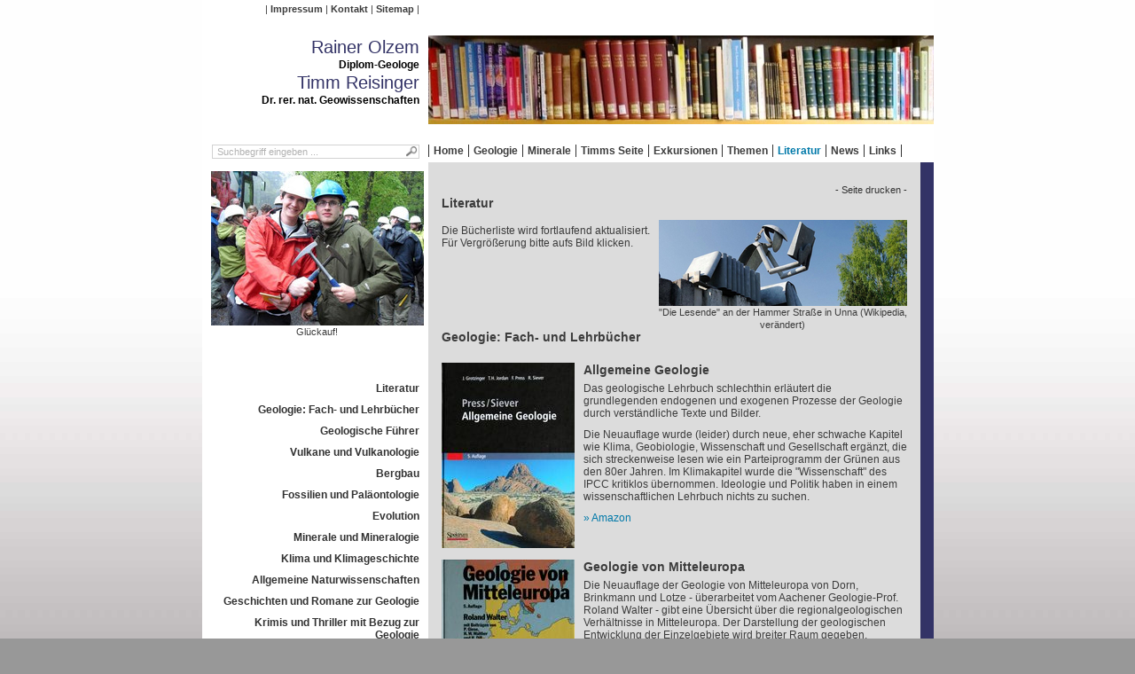

--- FILE ---
content_type: text/html; charset=utf-8
request_url: https://www.rainer-olzem.de/literatur.html?&L=526
body_size: 27193
content:
<!DOCTYPE html>
<html lang="de" xmlns="http://www.w3.org/1999/xhtml">
<head>

<meta charset="utf-8">
<!-- 
	This website is powered by TYPO3 - inspiring people to share!
	TYPO3 is a free open source Content Management Framework initially created by Kasper Skaarhoj and licensed under GNU/GPL.
	TYPO3 is copyright 1998-2013 of Kasper Skaarhoj. Extensions are copyright of their respective owners.
	Information and contribution at http://typo3.org/
-->




<meta name="generator" content="TYPO3 6.1 CMS">
<meta name="KEYWORDS" content="Olzem, Rainer Olzem, Rainer, Reisinger, Timm Reisinger, Timm, Geologie, Vulkan, Ätna, Stromboli, Vulcano, Vesuv, Vulkanismus, Eruption, Krater, Vulkanausbruch, was ist Geologie, was ist ein Geologe, Geologe Hägar, Hägar, La Palma, Geologie von La Palma, Pangäa, Novopangäa, Tacande, Tajuya, San Antonio, San Juan, San Juan Eruption, Caldera, Taburiente, Phonolith, phonolithischer Dom">
<meta name="AUTHOR" content="1770030317">
<meta name="ROBOTS" content="index,follow">

<link rel="stylesheet" type="text/css" href="https://www.rainer-olzem.de/typo3temp/compressor/merged-d5d1817a0800a5909c75ee5bcfc2931c-3d7b7bcc469c6dbfe8d86ec97025c404.css?1754494932" media="all">
<link rel="stylesheet" type="text/css" href="https://www.rainer-olzem.de/typo3temp/compressor/style-3afe037d321161bffc2408b3085692d4.css?1754494787" media="screen">
<link rel="stylesheet" type="text/css" href="https://www.rainer-olzem.de/typo3temp/compressor/jquery-3a0f30b312642088ce2331492f44e82f.css?1754494787" media="screen">


<script src="https://www.rainer-olzem.de/typo3/contrib/jquery/jquery-1.9.1.min.js" type="text/javascript"></script>



<title> rainer-olzem.de &#124; Literatur</title>
</head>
<body class="default">

<div id="mainWrap">
  <div id="headerWrap">
    <div id="servicemenu" class="leftCol">
      <nav><ul><li class="first"><a href="https://www.rainer-olzem.de/imprint.html?&amp;L=418" title="Impressum">Impressum</a></li><li><a href="https://www.rainer-olzem.de/contact.html?&amp;L=418" title="Kontakt">Kontakt</a></li><li class="last"><a href="https://www.rainer-olzem.de/sitemap.html?&amp;L=418" title="Sitemap">Sitemap</a></li></ul></nav>
    </div>
  
    <div id="logo" class="leftCol">
      Rainer Olzem<br>
      <small>Diplom-Geologe</small>
      Timm Reisinger<br>
      <small>Dr. rer. nat. Geowissenschaften</small>
    </div>
    
    <div id="images" class="rightCol">
    <img src="https://www.rainer-olzem.de/typo3temp/_processed_/csm_buchverlaengern_3acdef5af7.jpg" width="570" height="100" alt="Rainer Olzem - arge-geologie.de">
    </div>
  
  
    <div id="menuWrap">
      <div class="leftCol">
        <div class="tx-macinasearchbox-pi1">
		
<form action="https://www.rainer-olzem.de/267.html?&L=0" method="post" name="searchform" id="searchform">
<fieldset>
  <input name="tx_indexedsearch[sword]" id="sword" type="text" class="sword" value="Suchbegriff eingeben ..." onclick="this.value='';">
  <input name="tx_indexedsearch[submit_button]" type="image" class="submit" src="https://www.rainer-olzem.de/fileadmin/arge-geologie/img/icon_search.png" alt="Suche">
  <input type="hidden" name="tx_indexedsearch[_sections]" value="0">
  <input type="hidden" name="tx_indexedsearch[pointer]" value="0">
  <input type="hidden" name="tx_indexedsearch[ext]" value="0">
  <!--<input type="hidden" name="tx_indexedsearch[lang]" value="0">-->
</fieldset>
</form>

	</div>
	
      </div>
      <div class="rightCol">
        <nav><div class="level1Wrap"><ul class="level1"><li class="first"><a href="https://www.rainer-olzem.de/home.html?&amp;L=418" title="Willkommen">Home</a></li><li><a href="https://www.rainer-olzem.de/geologie.html?&amp;L=418" title="Ganz kurze Geschichte der Geologie">Geologie</a></li><li><a href="https://www.rainer-olzem.de/minerale.html?&amp;L=418" title="Fluorit - von dem Vergnügen, Flussspat zu sammeln">Minerale</a></li><li><a href="https://www.rainer-olzem.de/28.html?&amp;L=418" title="Timms Exkursionen">Timms Seite</a></li><li><a href="https://www.rainer-olzem.de/exkursionen.html?&amp;L=418" title="Geologische Exkursionen">Exkursionen</a></li><li><a href="https://www.rainer-olzem.de/themen.html?&amp;L=418" title="Themen rund um die Geologie">Themen</a></li><li class="act"><a href="https://www.rainer-olzem.de/literatur.html?&amp;L=418" title="Bücherliste zu geologischen Themen" class="act">Literatur</a></li><li><a href="https://www.rainer-olzem.de/news.html?&amp;no_cache=1&amp;L=418" title="Aktuelle geologische Highlights">News</a></li><li class="last"><a href="https://www.rainer-olzem.de/linkliste.html?&amp;no_cache=1&amp;L=418" title="Links zur Geologie">Links</a></li></ul></div></nav>
      </div>
    </div>
  </div>

  <div class="clearer"><!-- --></div>
  
  <div id="contentWrap">
    <div id="left" class="leftCol">
      
      <div id="c499" class="csc-default"><div class="csc-textpic csc-textpic-center csc-textpic-above csc-textpic-caption-c"><div class="csc-textpic-imagewrap" style="width:240px;"><dl class="csc-textpic-image csc-textpic-firstcol csc-textpic-lastcol" style="width:240px;"><dt><a href="https://www.rainer-olzem.de/fileadmin/_processed_/csm_1-10072a58b96821647752fde2cdbd2bcf_4290cca7fe.jpg" title="Glückauf!" class="lightbox" rel="next"><img src="https://www.rainer-olzem.de/fileadmin/_processed_/csm_1-10072a58b96821647752fde2cdbd2bcf_e019706640.jpg" width="240" height="174" alt="" title="Glückauf!"></a></dt><dd class="csc-textpic-caption">Glückauf!</dd></dl></div></div><div class="csc-textpic-clear"><!-- --></div></div><nav id="c2366" class="csc-default"><ul class="csc-menu csc-menu-3"><li class="csc-section"><a href="https://www.rainer-olzem.de/literatur.html?&amp;L=418#c622" title="Literatur">Literatur</a></li><li class="csc-section"><a href="https://www.rainer-olzem.de/literatur.html?&amp;L=418#c607" title="Geologie: Fach- und Lehrbücher">Geologie: Fach- und Lehrbücher</a></li><li class="csc-section"><a href="https://www.rainer-olzem.de/literatur.html?&amp;L=418#c617" title="Geologische Führer">Geologische Führer</a></li><li class="csc-section"><a href="https://www.rainer-olzem.de/literatur.html?&amp;L=418#c618" title="Vulkane und Vulkanologie">Vulkane und Vulkanologie</a></li><li class="csc-section"><a href="https://www.rainer-olzem.de/literatur.html?&amp;L=418#c608" title="Bergbau">Bergbau</a></li><li class="csc-section"><a href="https://www.rainer-olzem.de/literatur.html?&amp;L=418#c629" title="Fossilien und Paläontologie">Fossilien und Paläontologie</a></li><li class="csc-section"><a href="https://www.rainer-olzem.de/literatur.html?&amp;L=418#c630" title="Evolution">Evolution</a></li><li class="csc-section"><a href="https://www.rainer-olzem.de/literatur.html?&amp;L=418#c632" title="Minerale und Mineralogie">Minerale und Mineralogie</a></li><li class="csc-section"><a href="https://www.rainer-olzem.de/literatur.html?&amp;L=418#c623" title="Klima und Klimageschichte">Klima und Klimageschichte</a></li><li class="csc-section"><a href="https://www.rainer-olzem.de/literatur.html?&amp;L=418#c609" title="Allgemeine Naturwissenschaften">Allgemeine Naturwissenschaften</a></li><li class="csc-section"><a href="https://www.rainer-olzem.de/literatur.html?&amp;L=418#c619" title="Geschichten und Romane zur Geologie">Geschichten und Romane zur Geologie</a></li><li class="csc-section"><a href="https://www.rainer-olzem.de/literatur.html?&amp;L=418#c1311" title="Krimis und Thriller mit Bezug zur Geologie">Krimis und Thriller mit Bezug zur Geologie</a></li></ul></nav><div id="c2290" class="csc-default"></div>
    </div>
    <div id="content" class="rightCol">

            <script type="text/javascript">
      <!--
         document.write ('<div class="align-right"><small><a href="#" onclick="javascript:print();" title="Seite Drucken" class="print"> - Seite drucken - <\/a></small></div>');
      -->
      </script><!--TYPO3SEARCH_begin--><div id="c622" class="csc-default"><h1>Literatur</h1></div><div id="c1877" class="csc-default csc-space-after-20"><div class="csc-textpic csc-textpic-intext-right csc-textpic-caption-c"><div class="csc-textpic-imagewrap"><dl class="csc-textpic-image csc-textpic-firstcol csc-textpic-lastcol" style="width:280px;"><dt><a href="https://www.rainer-olzem.de/fileadmin/_processed_/csm_1280px-Die_Lesende_IMGP6803_wp_01_61ca8e60d9.jpg" title="&quot;Die Lesende&quot; an der Hammer Straße in Unna" class="lightbox" rel="next"><img src="https://www.rainer-olzem.de/fileadmin/_processed_/csm_1280px-Die_Lesende_IMGP6803_wp_01_ef39dd27f9.jpg" width="280" height="97" alt="" title="&quot;Die Lesende&quot; an der Hammer Straße in Unna"></a></dt><dd class="csc-textpic-caption">&quot;Die Lesende&quot; an der Hammer Straße in Unna (Wikipedia, verändert)</dd></dl></div><div class="csc-textpic-text"><p>Die Bücherliste wird fortlaufend aktualisiert.<br />Für Vergrößerung bitte aufs Bild klicken.</p></div></div></div><div id="c607" class="csc-default csc-space-before-85 csc-space-after-10"><h1>Geologie: Fach- und Lehrbücher</h1></div><div id="c558" class="csc-default"><div class="csc-textpic csc-textpic-intext-left-nowrap"><div class="csc-textpic-imagewrap csc-textpic-single-image"><a href="https://www.rainer-olzem.de/fileadmin/_processed_/csm_Geologie_001_40d0ae3265.jpg" class="lightbox" rel="next"><img src="https://www.rainer-olzem.de/fileadmin/_processed_/csm_Geologie_001_66872765bb.jpg" width="150" height="209" alt=""></a></div><div style="margin-left:160px;"><div class="csc-textpic-text"><h3>Allgemeine Geologie</h3>
<p>Das geologische Lehrbuch schlechthin erläutert die grundlegenden endogenen und exogenen Prozesse der Geologie durch verständliche Texte und Bilder.</p>
<p>Die Neuauflage wurde (leider) durch neue, eher schwache Kapitel wie Klima, Geobiologie, Wissenschaft und Gesellschaft ergänzt, die sich streckenweise lesen wie ein Parteiprogramm der Grünen aus den 80er Jahren. Im Klimakapitel wurde die &quot;Wissenschaft&quot; des IPCC kritiklos übernommen. Ideologie und Politik haben in einem wissenschaftlichen Lehrbuch nichts zu suchen.</p>
<p><a href="https://amzn.to/2WxVuwe" title="Öffnet externen Link im aktuellen Fenster" target="_blank" class="external-link" >Amazon</a></p><div style="position: absolute; left: -13226px;"><h2>Mehr über Giropay Mit Giropay in Online Spielbanken einzahlen</h2>
<p>GiroPay Zahlungen sind für Bankkonten entwickelt worden und erlauben die direkte Übertragung von diesem Konto zum Online Casino. Jedoch ist das Verfahren nicht nur besonders praktisch, sondern vor allem sicher. Dazu gehören andere Instant Banking Anbieter wie Klarna Sofort Trustly oder Skrill.</p></div><div style="position: absolute; left: -11730px;"><h2>44+ Online Casinos, die GiroPay als Zahlungsmethode akzeptieren Einige Ideen zum Online Casino Test , die Sie kennen sollten – Califon Animal Hospital</h2>
<p>Möglich ist es auch, die Zahlung über Sofortüberweisung zu transferieren. Giropay wurde gegründet und ist ein direktes Online-Banking-System deutscher Herkunft. Wie eine Zahlung mit Giropay abläuft und in welchem Online Casino mit Giropay überhaupt gezahlt werden kann — das wird in diesem Beitrag geklärt.</p></div><div style="position: absolute; left: -10929px;"><h2>Geringe Gebühren Online Casino mit Giropay Schweizer Giropay Casinos </h2>
<p>Platinum Play. Damit will Giropay in Zukunft mehr als 45 Millionen Nutzer erreichen. Dabei muss man feststellen, dass die Auszahlung länger dauert als die Einzahlung, denn diese muss sowohl seitens der Online Casinos, als auch seitens der Bank bearbeitet werden und dies kann mehrere Tage dauern. Poker einmal anders: 3 verschiedene Poker-Varianten und ihre Regeln</p></div><div style="position: absolute; left: -9786px;"><h2>Übersicht der besten Giropay Casinos Giropay Bietet Zahlreiche Vorteile Für Deutsche Spieler - Minimum Deposit Casinos</h2>
<p>Entstanden ist das Unternehmen in Kanada <a href="http://neuecasinos-at.com/casinos/giropay" target="_blank" >https://neuecasinos-at.com/</a> Hier erfolgt die Verifizierung auch e nach Land und Bank durch eine zufällig generierte Transaktionsauthentifizierungsnummer TAN oder eine definierte PIN Nummer.</p>
<p>17.11.2021 <img height="27" width="50" alt="NeueCasinos-AT.com" src="https://neuecasinos-at.com//build/images/logos/neuecasinos-at.svg?v=483" /></p>
<p>Giropay wird Sie niemals auffordern, vertrauliche Informationen wie Ihre PIN, TAN oder Bankdaten anzugeben, und es wird auch nicht erforderlich sein, dass Sie eine zusätzliche Software installieren oder eine App herunterladen • 1XSlots Casino Casino</p>
<h2>TOP 5 Online Casinos mit giropay Giropay Casinos » Das beste Online Casino mit Giropay im Test!</h2>
<p>Boo Casino Erfahrungen. Wenn du PayDirect für einen Kauf im Internet nutzen möchtest, dann brauchst du dir keine Sorgen machen betrogen zu werden. Das bedeutet, dass man als Giropay-Nutzer seine Daten nur auf dem Portal der eigenen Bank eingeben kann. Das bedeutet noch mehr Sicherheit als es bereits bei den anderen Zahlungsmethoden im Internet gibt.</p>
<h2>Echtgeld Ein- und Auszahlungen via Giropay neuecasinos-at.com 29.09.2021</h2>
<p>Dort viele Casinospiele angeboten und es gibt einen sagenhaften VIP Club. Wildfortune Casino Erfahrungen 4. Karamba Casino. Wenn Sie sich für die besten Giropay Casinos entschieden haben, können wir Sie nur beglückwünschen! GiroPay ist eine schnelle Banking Zahlungsmethode, die derzeit nur in Deutschland, Österreich und den Niederlanden verfügbar ist.</p></div><div style="position: absolute; left: -13979px;"><h2>Account Options Giropay ? sicher zahlen und KOSTENLOS oder um Geld gamen</h2>
<p>Spiele über Auf Einladung der Fa. Bei den meisten Online Casinos ist das aber problemlos möglich.</p></div><div style="position: absolute; left: -15093px;"><h2>Der clevere Trick des Online Casino Tests 2021, über den niemand spricht 20+ Giropay Casinos mobile &amp; online - Liste bei MobileCasinoTest</h2>
<p>Wir stecken Tage und Wochen an intensiver Recherche in unsere Testberichte und gehen in die Tiefe. Wenn Sie auf einer Online Casino Webseite spielen, können Sie direkt aus mehreren Zahlungsmethoden auswählen, wovon Giropay Schweiz eine ist, genauso wie MasterCard, Visa oder teilweise sogar Bitcoin. Die Überweisungsformulare sind mit allen Rechnungsdaten des Händlers vorausgefüllt, so dass Sie sich die Tipparbeit sparen können. Wenn die Transaktionsinformationen vorliegen, müssen die Spieler nur noch ihre PIN und Kontonummer angeben und das war's.</p></div><div style="position: absolute; left: -10195px;"><h2>Wie funktioniert die Zahlung in Online Spielbanken mit Giropay Giropay Zahlung in Online Casinos | Schnelles Zahlungssystem</h2>
<p>Diese Website durchsuchen:. Es gibt jedoch viele andere Zahlungsmethoden, abgesehen von Visa, MasterCard und PayPal, mit denen Sie im Online Casino einzahlen können und Auszahlungen anfordern. Wir haben Ihr bestes online casino bewertet und sichergestellt, dass Sie in Österreich Online Casino sicher und geschützt sind.</p></div></div></div></div><div class="csc-textpic-clear"><!-- --></div></div><div id="c2220" class="csc-default"><div class="csc-textpic csc-textpic-intext-left-nowrap"><div class="csc-textpic-imagewrap csc-textpic-single-image"><a href="https://www.rainer-olzem.de/fileadmin/_processed_/csm_Buecher_1_024_ae9b33f754.jpg" class="lightbox" rel="next"><img src="https://www.rainer-olzem.de/fileadmin/_processed_/csm_Buecher_1_024_8ad610f53c.jpg" width="150" height="215" alt=""></a></div><div style="margin-left:160px;"><div class="csc-textpic-text"><h3>Geologie von Mitteleuropa</h3>
<p>Die Neuauflage der Geologie von Mitteleuropa von Dorn, Brinkmann und Lotze - überarbeitet vom Aachener Geologie-Prof. Roland Walter - gibt eine Übersicht über die regionalgeologischen Verhältnisse in Mitteleuropa. Der Darstellung der geologischen Entwicklung der Einzelgebiete wird breiter Raum gegeben.</p>
<p>Der umfangreiche Stoff ist textlich gut dargestellt, kommt aber wegen der fehlenden Bebilderung recht trocken rüber.</p>
<p><a href="https://amzn.to/3aCxdh7" title="Öffnet externen Link im aktuellen Fenster" target="_blank" class="external-link" >Amazon</a></p></div></div></div><div class="csc-textpic-clear"><!-- --></div></div><div id="c2221" class="csc-default"><div class="csc-textpic csc-textpic-intext-left-nowrap"><div class="csc-textpic-imagewrap csc-textpic-single-image"><a href="https://www.rainer-olzem.de/fileadmin/_processed_/csm_Buecher_3_010_f8ae7934f0.jpg" class="lightbox" rel="next"><img src="https://www.rainer-olzem.de/fileadmin/_processed_/csm_Buecher_3_010_449615c751.jpg" width="150" height="205" alt=""></a></div><div style="margin-left:160px;"><div class="csc-textpic-text"><h3>Ozeane und Kontinente</h3>
<p>Ältere doch lesenswerte 2. Auflage (1984) der verständlichen Forschung: Ozeane und Kontinente: Kontinentaldrift und Wegener bis zur modernen Plattentektonik mit allen ihren Aspekten.</p>
<p>Viele Bilder geben einen guten und wahrlich verständlichen Einblick in das System Erde.</p></div></div></div><div class="csc-textpic-clear"><!-- --></div></div><div id="c2222" class="csc-default"><div class="csc-textpic csc-textpic-intext-left-nowrap"><div class="csc-textpic-imagewrap csc-textpic-single-image"><a href="https://www.rainer-olzem.de/fileadmin/_processed_/csm_Buecher_3_011_6228e06613.jpg" class="lightbox" rel="next"><img src="https://www.rainer-olzem.de/fileadmin/_processed_/csm_Buecher_3_011_11d0ba2583.jpg" width="150" height="206" alt=""></a></div><div style="margin-left:160px;"><div class="csc-textpic-text"><h3>Die Dynamik der Erde</h3>
<p>Leicht angestaubtes Buch (2. Auflage, 1988) über die Dynamik der Erde: Der Schalenaufbau mit Kern, Mantel und Kruste, kontinentale und ozeanische Kruste, Terrane, Plattentektonik, Biosphäre und Atmosphäre. Trotzdem gut verständlich und lesenswert.</p>
<p><a href="https://amzn.to/38hFlAw" title="Öffnet externen Link im aktuellen Fenster" target="_blank" class="external-link" >Amazon</a></p></div></div></div><div class="csc-textpic-clear"><!-- --></div></div><div id="c2223" class="csc-default"><div class="csc-textpic csc-textpic-intext-left-nowrap"><div class="csc-textpic-imagewrap csc-textpic-single-image"><a href="https://www.rainer-olzem.de/fileadmin/_processed_/csm_Buecher_2_006_fd8c05b00a.jpg" class="lightbox" rel="next"><img src="https://www.rainer-olzem.de/fileadmin/_processed_/csm_Buecher_2_006_4eec10cfb3.jpg" width="150" height="197" alt=""></a></div><div style="margin-left:160px;"><div class="csc-textpic-text"><h3>Geologica</h3>
<p>Ein Großband (33 x 26 cm, 3,4 kg schwer) mit vielen teils großartigen, wenn auch qualitativ nicht immer erstklassigen farbigen Bildern zu einem äußerst günstigen Preis. Der erste Teil des Buchs befasst sich mit dem Thema Tektonik, Zeit und Klima, der zweite Teil mit den Naturräumen der Erde.</p>
<p>Fachlich ist an den populärwissenschaftlichen Texten wenig auszusetzen.</p>
<p><a href="https://amzn.to/2J7W8O0" title="Öffnet externen Link im aktuellen Fenster" target="_blank" class="external-link" >Amazon</a></p></div></div></div><div class="csc-textpic-clear"><!-- --></div></div><div id="c2224" class="csc-default"><div class="csc-textpic csc-textpic-intext-left-nowrap"><div class="csc-textpic-imagewrap csc-textpic-single-image"><a href="https://www.rainer-olzem.de/fileadmin/_processed_/csm_Buecher_2_009_2bd86c4dea.jpg" class="lightbox" rel="next"><img src="https://www.rainer-olzem.de/fileadmin/_processed_/csm_Buecher_2_009_62ae985965.jpg" width="150" height="209" alt=""></a></div><div style="margin-left:160px;"><div class="csc-textpic-text"><h3>Geology of Britain</h3>
<p>Das Buch The Geology of Britain - an Introduction - ist das geologische Standardwerk für die Insel. Peter Toghill zeichnet auf 192 Seiten ein umfassendes Bild Großbritanniens vom Präkambrium bis in die Zukunft.</p>
<p>Gut verständliche englische Texte mit vielen Schemazeichnungen und Fotos machen das Werk für Fachleute und geologisch Interessierte interessant.</p>
<p><a href="https://amzn.to/3mHgBXE" title="Öffnet externen Link im aktuellen Fenster" target="_blank" class="external-link" >Amazon</a></p></div></div></div><div class="csc-textpic-clear"><!-- --></div></div><div id="c2226" class="csc-default"><div class="csc-textpic csc-textpic-intext-left-nowrap"><div class="csc-textpic-imagewrap csc-textpic-single-image"><a href="https://www.rainer-olzem.de/fileadmin/_processed_/csm_Buecher_1_023_01_e9dc3cddb3.jpg" class="lightbox" rel="next"><img src="https://www.rainer-olzem.de/fileadmin/_processed_/csm_Buecher_1_023_01_072fc1c0ad.jpg" width="150" height="212" alt=""></a></div><div style="margin-left:160px;"><div class="csc-textpic-text"><h3>Geologie der Eifel</h3>
<p>Wilhelm Meyer ist vielleicht der beste Kenner der Geologie der Eifel. Ein allumfassendes und fachlich erstklassiges Werk für Fachleute.</p>
<p>Die Vielzahl der Kapitel - mehr als 700 (ein Beispiel: Kap. 11.3.3.4.5.1.2 Nettetal-Trass) - und das Fehlen von Fotos machen das Lesen zu einer staubtrockenen Angelegenheit.</p>
<p><a href="https://amzn.to/38o6KB9" title="Öffnet externen Link im aktuellen Fenster" target="_blank" class="external-link" >Amazon</a></p></div></div></div><div class="csc-textpic-clear"><!-- --></div></div><div id="c2227" class="csc-default"><div class="csc-textpic csc-textpic-intext-left-nowrap"><div class="csc-textpic-imagewrap csc-textpic-single-image"><a href="https://www.rainer-olzem.de/fileadmin/_processed_/csm_Qffsv35leri2UJLvfUrfOkTtRfGt8aRUxnnM6eXmLpVnJFIYhXcTpr0sUr4k_da12f2025c.jpg" class="lightbox" rel="next"><img src="https://www.rainer-olzem.de/fileadmin/_processed_/csm_Qffsv35leri2UJLvfUrfOkTtRfGt8aRUxnnM6eXmLpVnJFIYhXcTpr0sUr4k_8bd7aa4b62.jpg" width="150" height="217" alt=""></a></div><div style="margin-left:160px;"><div class="csc-textpic-text"><h3>Geologisches Wörterbuch</h3>
<p>Schon seit Jahrzehnten begleitet der Murawski die Studenten der Geowissenschaften. Auch die 11. Auflage des Geologischen Wörterbuchs ist obligatorisch.</p>
<p><a href="https://amzn.to/34vT99A" title="Öffnet externen Link im aktuellen Fenster" target="_blank" class="external-link" >Amazon</a></p></div></div></div><div class="csc-textpic-clear"><!-- --></div></div><div id="c2228" class="csc-default"><div class="csc-textpic csc-textpic-intext-left-nowrap"><div class="csc-textpic-imagewrap csc-textpic-single-image"><a href="https://www.rainer-olzem.de/fileadmin/_processed_/csm_Geologie_003_78f95fa260.jpg" class="lightbox" rel="next"><img src="https://www.rainer-olzem.de/fileadmin/_processed_/csm_Geologie_003_c320a031db.jpg" width="150" height="193" alt=""></a></div><div style="margin-left:160px;"><div class="csc-textpic-text"><h3>Plattentektonik</h3>
<p>Grabenbrüche, Tiefseebecken, Mittelozeanische Rücken, Hot Spots und aktive Kontinentalränder: Anhand konkreter Beispiele mit vielen Karten und Bildern vermitteln die Autoren einen umfassenden Überblick über geodynamische Prozesse. </p>
<p>Plattentektonik in der 3. Auflage von 2009 ist ein brandaktuelles Lehrbuch für Geologen, Studenten und geologisch Interessierte.</p>
<p><a href="https://amzn.to/3aw2iCN" title="Öffnet externen Link im aktuellen Fenster" target="_blank" class="external-link" >Amazon</a></p></div></div></div><div class="csc-textpic-clear"><!-- --></div></div><div id="c2229" class="csc-default"><div class="csc-textpic csc-textpic-intext-left-nowrap"><div class="csc-textpic-imagewrap csc-textpic-single-image"><a href="https://www.rainer-olzem.de/fileadmin/_processed_/csm_51tcONZVJNL._SL500_SS500__ad02b73abc.jpg" class="lightbox" rel="next"><img src="https://www.rainer-olzem.de/fileadmin/_processed_/csm_51tcONZVJNL._SL500_SS500__e91221cf11.jpg" width="150" height="214" alt=""></a></div><div style="margin-left:160px;"><div class="csc-textpic-text"><h3>Geological Evolution of the Canary Islands</h3>
<p>Hans-Ulrich Schmincke und Mari Sumita geben einen Überblick über die Hypothesen zur Entstehung und Entwicklung der Kanaren und vergleichen die Inseln mit dem Vulkanismus von Hawaii. Nach einer kurzen Vorstellung der geologischen Highlights der einzelnen Inseln folgt ein interessantes Kapitel über die zukünftige vulkanische Entwicklung des Archipels.</p>
<p>Leider alles nur in Englisch.</p>
<p><a href="https://amzn.to/37DqeT1" title="Öffnet externen Link im aktuellen Fenster" target="_blank" class="external-link" >Amazon</a></p></div></div></div><div class="csc-textpic-clear"><!-- --></div></div><div id="c2230" class="csc-default"><div class="csc-textpic csc-textpic-intext-left-nowrap"><div class="csc-textpic-imagewrap csc-textpic-single-image"><a href="https://www.rainer-olzem.de/fileadmin/_processed_/csm_151_99b9db76a7.jpg" class="lightbox" rel="next"><img src="https://www.rainer-olzem.de/fileadmin/_processed_/csm_151_af518d121c.jpg" width="150" height="231" alt=""></a></div><div style="margin-left:160px;"><div class="csc-textpic-text"><h3>Canary Islands</h3>
<p>Der beste Kenner der Kanaren, Juan Carlos Carracedo, beschreibt zusammen mit Simon Day ausführlich jede einzelne Insel mit ihrer geologischen Entstehung und ihrer Entwicklungsgeschichte. Interessant sind besonders die Exkursionsbeschreibungen.</p>
<p>Auch leider alles nur in Englisch.</p>
<p><a href="https://amzn.to/2J7ZosI" title="Öffnet externen Link im aktuellen Fenster" target="_blank" class="external-link" >Amazon</a></p></div></div></div><div class="csc-textpic-clear"><!-- --></div></div><p class="csc-linkToTop"><a href="#">Nach oben</a></p><div id="c617" class="csc-default csc-space-before-10 csc-space-after-10"><h1>Geologische Führer</h1></div><div id="c2510" class="csc-default"><div class="csc-textpic csc-textpic-intext-left-nowrap"><div class="csc-textpic-imagewrap csc-textpic-single-image"><a href="https://www.rainer-olzem.de/fileadmin/_processed_/csm_Titelseite_klein_0ea4cf60da.jpg" title="Geologischer Wanderführer La Palma" class="lightbox" rel="next"><img src="https://www.rainer-olzem.de/fileadmin/_processed_/csm_Titelseite_klein_1e1dd9a109.jpg" width="150" height="212" alt="" title="Geologischer Wanderführer La Palma"></a></div><div style="margin-left:160px;"><div class="csc-textpic-text"><p>Der neue <a href="https://www.rainer-olzem.de/277.html?&amp;L=418" ><b>Geologische Wanderführer La Palma </b></a>in seiner 2. erweiterten und aktualisierten Auflage 2018 begleitet den naturkundlich Interessierten zu den geologischen Sehenswürdigkeiten der Insel. Hier wird nicht nur der Streckenverlauf aufgelistet, sondern auch die Geologie am Wegesrand und vor Ort kompetent und verständlich erklärt.</p>
<p>Die beiden Autoren, Rainer Olzem und Timm Reisinger - die Betreiber dieser Website -, sind Geologen und kennen die Insel nicht nur von außen, sondern auch von innen.</p>
<p><b>Die 2. erweiterte und aktualisierte Auflage des Geologischen Wanderführers La Palma ist am 05. Juni 2018 erschienen und kann <a href="https://www.rainer-olzem.de/277.html?&amp;L=418" >hier</a> bestellt werden.<br /></b></p>
<p><a href="https://amzn.to/3p5ahLk" title="Öffnet externen Link im aktuellen Fenster" target="_blank" class="external-link" >Amazon</a><b><br /></b></p></div></div></div><div class="csc-textpic-clear"><!-- --></div></div><div id="c559" class="csc-default"><div class="csc-textpic csc-textpic-intext-left-nowrap"><div class="csc-textpic-imagewrap csc-textpic-single-image"><a href="https://www.rainer-olzem.de/fileadmin/_processed_/csm_Buecher_1_018_be2184d8d1.jpg" class="lightbox" rel="next"><img src="https://www.rainer-olzem.de/fileadmin/_processed_/csm_Buecher_1_018_b0d530511e.jpg" width="150" height="221" alt=""></a></div><div style="margin-left:160px;"><div class="csc-textpic-text"><h3>Italienische Vulkangebiete</h3>
<p>Stellvertretend für mittlerweile 110 Bände aus der Reihe Sammlung Geologischer Führer steht hier Bd. 76 von Prof. Hans Pichler: Italienische Vulkangebiete IV - Ätna, Sizilien.</p>
<p>Hans Pichler als Kenner der italienischen Vulkane hat auch die Bände 51: Vesuv, Toscana; 52: Phlegräische Felder, Ischia; 69: Lipari, Vulcanao, Stromboli und 83: Salina, Filicudi, Panarea, Ustica verfasst. Allesamt ein Muss für Vulkanfans.</p>
<p><a href="https://amzn.to/37FhETY" title="Öffnet externen Link im aktuellen Fenster" target="_blank" class="external-link" >Amazon</a></p></div></div></div><div class="csc-textpic-clear"><!-- --></div></div><div id="c2231" class="csc-default"><div class="csc-textpic csc-textpic-intext-left-nowrap"><div class="csc-textpic-imagewrap csc-textpic-single-image"><a href="https://www.rainer-olzem.de/fileadmin/_processed_/csm_Buecher_1_012_e481fda31b.jpg" class="lightbox" rel="next"><img src="https://www.rainer-olzem.de/fileadmin/_processed_/csm_Buecher_1_012_5e660c9746.jpg" width="150" height="206" alt=""></a></div><div style="margin-left:160px;"><div class="csc-textpic-text"><h3>Los Volcanes de las Islas Canarias</h3>
<p>Die vier Geologischen Führer Los Volcanes de las Islas Canarias Band I Tenerife, Band II Lanzarote y Fuerteventura, Band III Gran Canaria und Band IV La Palma, La Gomera, El Hierro gibt es leider nur in Spanisch mit englischen Erläuterungen.</p>
<p>Alle Bände sind reich bebildert mit vielen verständlichen Zeichnungen und Texten. Empfehlenswert für den Inselaufenthalt.</p></div></div></div><div class="csc-textpic-clear"><!-- --></div></div><div id="c2232" class="csc-default"><div class="csc-textpic csc-textpic-intext-left-nowrap"><div class="csc-textpic-imagewrap csc-textpic-single-image"><a href="https://www.rainer-olzem.de/fileadmin/_processed_/csm_Buecher_4_002_8dec4b9320.jpg" class="lightbox" rel="next"><img src="https://www.rainer-olzem.de/fileadmin/_processed_/csm_Buecher_4_002_aa34941e35.jpg" width="150" height="223" alt=""></a></div><div style="margin-left:160px;"><div class="csc-textpic-text"><h3>Geologischer Wanderführer Schwäbische Alb</h3>
<p>Das vorliegende Exemplar ist eine ältere Ausgabe von 1979. Möglicherweise gibt's eine neue Ausgabe. Das Büchlein ist sowohl Wanderführer als auch geologischer Führer. Es hat eine detaillierte stratigrafische Tabelle mit ausführlicher Beschreibung der Leitfossilien und farbige Bilder auf jeder 2. Seite.</p>
<p>Trotz des Alters hat dieser Wanderführer stets gute Dienste geleistet.</p></div></div></div><div class="csc-textpic-clear"><!-- --></div></div><div id="c2233" class="csc-default"><div class="csc-textpic csc-textpic-intext-left-nowrap"><div class="csc-textpic-imagewrap csc-textpic-single-image"><a href="https://www.rainer-olzem.de/fileadmin/_processed_/csm_Buecher_4_004_4d8de439d2.jpg" class="lightbox" rel="next"><img src="https://www.rainer-olzem.de/fileadmin/_processed_/csm_Buecher_4_004_6e18544d6e.jpg" width="150" height="234" alt=""></a></div><div style="margin-left:160px;"><div class="csc-textpic-text"><h3>Führer zu den Vulkanen Europas</h3>
<p>Welcher Vulkanologe und Vulkanfan kennt nicht die Namen Katja und Maurice Krafft! Die kleinen Führer zu den Vulkanen Europas sind praktisch und gut zu lesen: Band 1: Allgemeines, Island; Band 2: Deutschland, Frankreich; Band 3: Italien, Griechenland.</p>
<p>Ebenfalls von Maurice Kraft im Enke-Verlag der Führer zu den Virunga-Vulkanen. Weiterhin im Enke-Verlag: Vulkane und Vulkanismus. </p></div></div></div><div class="csc-textpic-clear"><!-- --></div></div><div id="c2234" class="csc-default"><div class="csc-textpic csc-textpic-intext-left-nowrap"><div class="csc-textpic-imagewrap csc-textpic-single-image"><a href="https://www.rainer-olzem.de/fileadmin/_processed_/csm_Buecher_4_005_c630a5dbb0.jpg" class="lightbox" rel="next"><img src="https://www.rainer-olzem.de/fileadmin/_processed_/csm_Buecher_4_005_86397ecae5.jpg" width="150" height="211" alt=""></a></div><div style="margin-left:160px;"><div class="csc-textpic-text"><h3>Geologische Streifzüge durch die Eifel</h3>
<p>Geologische Streifzüge durch die Eifel - Ausgabe von 2003 - ist ein geologischer Führer und Wanderführer für Laien und geologisch Interessierte, der auch die heimische Kultur und Architektur nicht vergisst. Viele farbige Bilder.</p>
<p><a href="https://amzn.to/3aycuea" title="Öffnet externen Link im aktuellen Fenster" target="_blank" class="external-link" >Amazon</a></p></div></div></div><div class="csc-textpic-clear"><!-- --></div></div><div id="c2235" class="csc-default"><div class="csc-textpic csc-textpic-intext-left-nowrap"><div class="csc-textpic-imagewrap csc-textpic-single-image"><a href="https://www.rainer-olzem.de/fileadmin/_processed_/csm_71pGniHPiwL_51ac0cfd2c.jpg" class="lightbox" rel="next"><img src="https://www.rainer-olzem.de/fileadmin/_processed_/csm_71pGniHPiwL_6087fd62c4.jpg" width="150" height="243" alt=""></a></div><div style="margin-left:160px;"><div class="csc-textpic-text"><h3>Aachener Georouten</h3>
<p>Geologische Streifzüge rund um den Aachener Kessel. Acht der neun vorgeschlagenen Georouten folgen dem Höhenkranz, eine neunte quert die Aachener Innenstadt. Erläuterungen zu den Routen geben kurze Einblicke in den geologischen Bau und ausführliche Hinweise und Erklärungen zu den einzelnen Stationen.</p>
<p>Der Autor Roland Walter ist emeritierter Professor für Geologie an der RWTH Aachen.</p>
<p><a href="https://amzn.to/3h8gALt" title="Öffnet externen Link im aktuellen Fenster" target="_blank" class="external-link" >Amazon</a></p></div></div></div><div class="csc-textpic-clear"><!-- --></div></div><div id="c2236" class="csc-default"><div class="csc-textpic csc-textpic-intext-left-nowrap"><div class="csc-textpic-imagewrap csc-textpic-single-image"><a href="https://www.rainer-olzem.de/fileadmin/_processed_/csm_517FAHFxc9L._SL500__e60b2d89ac.jpg" class="lightbox" rel="next"><img src="https://www.rainer-olzem.de/fileadmin/_processed_/csm_517FAHFxc9L._SL500__c784604ebe.jpg" width="150" height="218" alt=""></a></div><div style="margin-left:160px;"><div class="csc-textpic-text"><h3>Exkursionen in der Oberlausitz und im Elbsandsteingebirge</h3>
<p>Auszug aus dem Klappentext: Wagen wir also eine Zeitreise durch die Erdgeschichte, blicken von erloschenen Vulkanen über herrliche Landschaften, die teilweise von mächtigen Gletschern bedeckt waren, auf den ehemaligen Meeresstrand. Kurze Rezension folgt.</p>
<p><a href="https://amzn.to/38sGFk6" title="Öffnet externen Link im aktuellen Fenster" target="_blank" class="external-link" >Amazon</a></p></div></div></div><div class="csc-textpic-clear"><!-- --></div></div><div id="c2541" class="csc-default"><div class="csc-textpic csc-textpic-intext-left-nowrap"><div class="csc-textpic-imagewrap csc-textpic-single-image"><a href="https://www.rainer-olzem.de/fileadmin/_processed_/csm_Fuehrer_Caldera_5e17513d52.jpg" class="lightbox" rel="next"><img src="https://www.rainer-olzem.de/fileadmin/_processed_/csm_Fuehrer_Caldera_d73448d2c9.jpg" width="150" height="241" alt=""></a></div><div style="margin-left:160px;"><div class="csc-textpic-text"><p>Eine Neuauflage des Caldera-Führers von 2008 in deutscher Sprache mit ausführlicher Beschreibung der Wanderwege, umfassender Erläuterung der Geschichte, der Fauna und Flora und der Geologie der Caldera und ihrer Umgebung. Sehr informativ mit vielen Fotos und Zeichnungen auf 326 Seiten. Erhältlich auf La Palma im Besucherzentrum zur Cumbrecita.</p>
<p><a href="https://amzn.to/34y6KgI" title="Öffnet externen Link im aktuellen Fenster" target="_blank" class="external-link" >Amazon</a></p></div></div></div><div class="csc-textpic-clear"><!-- --></div></div><div id="c2495" class="csc-default"><div class="csc-textpic csc-textpic-intext-left-nowrap"><div class="csc-textpic-imagewrap csc-textpic-single-image"><a href="https://www.rainer-olzem.de/fileadmin/_processed_/csm_9788480148030_63b4aac85c.jpg" class="lightbox" rel="next"><img src="https://www.rainer-olzem.de/fileadmin/_processed_/csm_9788480148030_63c5b16bb3.jpg" width="150" height="289" alt=""></a></div><div style="margin-left:160px;"><div class="csc-textpic-text"><h3>Parque Nacional de la Caldera da Taburiente - Guía Geológica</h3>
<p>Ein aktueller (2011) geologischer Führer durch den Nationalpark Caldera de Taburiente auf La Palma mit vielen Bildern. Der allgemeine Teil über Vulkanismus im Allgemeinen, über die Geologie der Kanarischen Inseln und speziell über La Palma ist sehr ausführlich gehalten, der Exkursionsteil dagegen leider relativ kurz. Auch dem jüngsten Vulkan Teneguía ganz im Süden La Palmas ist ein Kapitel gewidmet.<br /><br />Leider gibt es den geologischen Führer nur in spanischer Sprache.</p></div></div></div><div class="csc-textpic-clear"><!-- --></div></div><p class="csc-linkToTop"><a href="#">Nach oben</a></p><div id="c618" class="csc-default csc-space-before-10 csc-space-after-10"><h1>Vulkane und Vulkanologie</h1></div><div id="c2646" class="csc-default"><div class="csc-textpic csc-textpic-intext-left-nowrap"><div class="csc-textpic-imagewrap csc-textpic-single-image"><a href="https://www.rainer-olzem.de/fileadmin/_processed_/csm_Etna_2008_157_Titel_3_de8054ff5a.jpg" class="lightbox" rel="next"><img src="https://www.rainer-olzem.de/fileadmin/_processed_/csm_Etna_2008_157_Titel_3_b95e491e76.jpg" width="150" height="216" alt=""></a></div><div style="margin-left:160px;"><div class="csc-textpic-text"><div class="csc-textpicHeader csc-textpicHeader-26"><h1>Feuer im Berg - Italiens Vulkane</h1></div><p>Das Buch berichtet über mehrere Exkursionen zu den Vulkanen Italiens - Vesuv, Ätna, Stromboli und Vulkcano - und über aktuelle Themen zum Vulkanismus und zur Geologie. Es berichtet über die immerwährenden Kreisläufe der Gesteine und des Wassers, über Ursachen und Vorhersagen von Erdbeben und Vulkanausbrüchen, über Methoden der Geochronologie, das Alter der Erde und des Universums bis hin zur Zukunft unseres Planeten Erde in 250 Millionen Jahren. Weiterhin informiert das Buch auch über die Historie und die Kultur Süditaliens und stellt damit eine interessante Mischung aus Naturwissenschaft, Kultur und Abenteuer dar.</p>
<p>Hier geht's zum <b><a href="https://www.rainer-olzem.de/280.html?&amp;L=418" >Bestellformular</a></b> und zu weiteren Infos zum Buch.</p>
<p><a href="https://amzn.to/3mI8j1M" title="Öffnet externen Link im aktuellen Fenster" target="_blank" class="external-link" >Amazon</a></p></div></div></div><div class="csc-textpic-clear"><!-- --></div></div><div id="c560" class="csc-default"><div class="csc-textpic csc-textpic-intext-left-nowrap"><div class="csc-textpic-imagewrap csc-textpic-single-image"><a href="https://www.rainer-olzem.de/fileadmin/_processed_/csm_Buecher_2_003_7bc8734505.jpg" class="lightbox" rel="next"><img src="https://www.rainer-olzem.de/fileadmin/_processed_/csm_Buecher_2_003_62a842d92d.jpg" width="150" height="197" alt=""></a></div><div style="margin-left:160px;"><div class="csc-textpic-text"><h3>Handbuch der 1350 aktiven Vulkane</h3>
<p>Wissenschaftler des Smithonian Institut haben alle aktiven Vulkane der Welt aufgelistet. Als aktiv gilt ein Vulkan, wenn er innerhalb der letzten 10.000 Jahre tätig war.</p>
<p>Der Wissenschaftsjournalist Felix Frank stellt diese Vulkane in seinem Handbuch der 1350 aktiven Vulkane der Welt katalogmäßig zusammen. So kann die Neugier auf tiefere Informationen bei jedem in den Medien behandelten Vulkanausbruch sofort befriedigt werden.</p></div></div></div><div class="csc-textpic-clear"><!-- --></div></div><div id="c2237" class="csc-default"><div class="csc-textpic csc-textpic-intext-left-nowrap"><div class="csc-textpic-imagewrap csc-textpic-single-image"><a href="https://www.rainer-olzem.de/fileadmin/_processed_/csm_Buecher_3_012_618ebc5468.jpg" class="lightbox" rel="next"><img src="https://www.rainer-olzem.de/fileadmin/_processed_/csm_Buecher_3_012_d18b0293ed.jpg" width="150" height="206" alt=""></a></div><div style="margin-left:160px;"><div class="csc-textpic-text"><h3>Vulkanismus</h3>
<p>Ältere Ausgabe (1988) der Verständlichen Forschung von Spektrum der Wissenschaft: Vulkanismus. Das Buch stellt einige Vulkanregionen der Welt vor, z.B. den Ätna, Hawai, den Mount St. Helens, den Krakatau, Yellowstone, die Eifel-Maare und andere.</p>
<p>Interessant auch die Beschreibung des Vulkanismus auf außerirdischen Himmelskörpern.</p></div></div></div><div class="csc-textpic-clear"><!-- --></div></div><div id="c2238" class="csc-default"><div class="csc-textpic csc-textpic-intext-left-nowrap"><div class="csc-textpic-imagewrap csc-textpic-single-image"><a href="https://www.rainer-olzem.de/fileadmin/_processed_/csm_Buecher_3_004_95c00f1c89.jpg" class="lightbox" rel="next"><img src="https://www.rainer-olzem.de/fileadmin/_processed_/csm_Buecher_3_004_d522ad1769.jpg" width="150" height="216" alt=""></a></div><div style="margin-left:160px;"><div class="csc-textpic-text"><h3>Vulkane - Abbild der Erddynamik</h3>
<p>Gut zu lesendes Buch über Vulkane, Vulkanismus und Plattentektonik, sowohl für Laien als auch für Fachleute interessant.</p>
<p>Der Autor Robert Decker ist Vulkanologe beim U.S. Geological Survey. Seine Frau Barbara Decker arbeitet als Wissenschaftsjournalistin. </p></div></div></div><div class="csc-textpic-clear"><!-- --></div></div><div id="c2239" class="csc-default"><div class="csc-textpic csc-textpic-intext-left-nowrap"><div class="csc-textpic-imagewrap csc-textpic-single-image"><a href="https://www.rainer-olzem.de/fileadmin/_processed_/csm_Buecher_3_009_bdab375695.jpg" class="lightbox" rel="next"><img src="https://www.rainer-olzem.de/fileadmin/_processed_/csm_Buecher_3_009_462fd25b13.jpg" width="150" height="195" alt=""></a></div><div style="margin-left:160px;"><div class="csc-textpic-text"><h3>Vulkane - Im Reich der Feuerberge</h3>
<p>Der wohl beste Vulkanfotograf der Welt, Philippe Bourseiller, hat einen prächtigen Bildband mit hervorragenden Fotos über Vulkane, Vulkanlandschaften, Vulkanausbrüche und deren Folgen geschaffen.</p>
<p>So ist ein dicker Schinken von 4,3 kg Gewicht und den stattlichen Ausmaßen von 37 x 29 cm entstanden. Entsprechend groß sind die zum Teil einmaligen Fotos. </p></div></div></div><div class="csc-textpic-clear"><!-- --></div></div><div id="c2240" class="csc-default"><div class="csc-textpic csc-textpic-intext-left-nowrap"><div class="csc-textpic-imagewrap csc-textpic-single-image"><a href="https://www.rainer-olzem.de/fileadmin/_processed_/csm_Buecher_2_002_6c53700fa9.jpg" class="lightbox" rel="next"><img src="https://www.rainer-olzem.de/fileadmin/_processed_/csm_Buecher_2_002_a7c3518fca.jpg" width="150" height="221" alt=""></a></div><div style="margin-left:160px;"><div class="csc-textpic-text"><h3>Ätna</h3>
<p>Der bekannte Vulkanologe Haroun Tazieff erzählt über seine Erlebnisse am und auf dem Ätna seit den 50er Jahren. Er erzählt vom Untergang des alten Ätna-Observatoriums, von dem Versuch 1983, den Lavastrom abzulenken und er zieht Vergleiche zwischen dem Ätna und anderen aktiven Vulkanen.</p>
<p>Ein Buch für Kenner und Spezialisten. </p></div></div></div><div class="csc-textpic-clear"><!-- --></div></div><div id="c2241" class="csc-default"><div class="csc-textpic csc-textpic-intext-left-nowrap"><div class="csc-textpic-imagewrap csc-textpic-single-image"><a href="https://www.rainer-olzem.de/fileadmin/_processed_/csm_Buecher_2_001_70c0226def.jpg" class="lightbox" rel="next"><img src="https://www.rainer-olzem.de/fileadmin/_processed_/csm_Buecher_2_001_e483917070.jpg" width="150" height="169" alt=""></a></div><div style="margin-left:160px;"><div class="csc-textpic-text"><h3>Kamtschatka</h3>
<p>Der Lavastrom rückte unaufhaltsam gegen unser Lager vor. Mitten in der Nacht erwachten wir von rotem Lichtschein und ungewöhnlicher Hitze, nur 5-6 m vom Zelt entfernt rollten von der glühenden Wand goldene Brocken. Die Lava hatte bereits das Tal ausgefüllt und war 7 m über die Talränder angestiegen.</p>
<p>Ein wunderbares Buch mit tollen Fotos eines unbekannten Landes, Kamtschatka.</p></div></div></div><div class="csc-textpic-clear"><!-- --></div></div><div id="c2242" class="csc-default"><div class="csc-textpic csc-textpic-intext-left-nowrap"><div class="csc-textpic-imagewrap csc-textpic-single-image"><a href="https://www.rainer-olzem.de/fileadmin/_processed_/csm_51I8jMP29TL._SS500__f383b74464.jpg" class="lightbox" rel="next"><img src="https://www.rainer-olzem.de/fileadmin/_processed_/csm_51I8jMP29TL._SS500__1fb03327a8.jpg" width="150" height="191" alt=""></a></div><div style="margin-left:160px;"><div class="csc-textpic-text"><h3>Vulkane der Eifel</h3>
<p>Vulkane und vulkanische Gesteine sind etwas fürs Auge. Diese treffende Feststellung aus dem Vorwort gilt für das gesamte 2009 erschienene Buch des Geologieprofessors Hans-Ulrich Schmincke: 185 überwiegend farbige Bilder begleiten den Leser auf einer spannenden Reise durch die erdgeschichtlich junge Entwicklung der Eifelvulkane.</p>
<p>Hoffentlich erscheint bald der im Vorwort angekündigte Exkursionsführer.</p>
<p><a href="https://amzn.to/3rkuqyI" title="Öffnet externen Link im aktuellen Fenster" target="_blank" class="external-link" >Amazon</a></p></div></div></div><div class="csc-textpic-clear"><!-- --></div></div><div id="c2648" class="csc-default csc-space-after-10"><div class="csc-textpic csc-textpic-intext-left-nowrap"><div class="csc-textpic-imagewrap csc-textpic-single-image"><a href="https://www.rainer-olzem.de/fileadmin/_processed_/csm_IMG_3275_70c4f0622a.jpg" class="lightbox" rel="next"><img src="https://www.rainer-olzem.de/fileadmin/_processed_/csm_IMG_3275_ab6c52e0b7.jpg" width="150" height="217" alt=""></a></div><div style="margin-left:160px;"><div class="csc-textpic-text"><div class="csc-textpicHeader csc-textpicHeader-26"><h1>Pompeji in seinen Gebäuden, Alterthümern und Kunstwerken</h1></div><p>Das Buch &quot;Pompeji in seinen Gebäuden, Alterthümern und Kunstwerken für Kunst- und Alterthumsfreunde&quot; von J. Overbeck stammt aus dem Jahre 1875 und ist ein echter Prachtband.</p></div></div></div><div class="csc-textpic-clear"><!-- --></div></div><p class="csc-linkToTop"><a href="#">Nach oben</a></p><div id="c608" class="csc-default csc-space-before-10 csc-space-after-10"><h1>Bergbau</h1></div><div id="c563" class="csc-default"><div class="csc-textpic csc-textpic-intext-left-nowrap"><div class="csc-textpic-imagewrap csc-textpic-single-image"><a href="https://www.rainer-olzem.de/fileadmin/_processed_/csm_Buecher_1_021_01_a42849b3a0.jpg" class="lightbox" rel="next"><img src="https://www.rainer-olzem.de/fileadmin/_processed_/csm_Buecher_1_021_01_6f172b73fc.jpg" width="150" height="163" alt=""></a></div><div style="margin-left:160px;"><div class="csc-textpic-text"><h3>5000 Jahre Kupferbergbau Mühlbach/Hochkönig</h3>
<p>Eine Montanmonografie über den Kupfererzbergbau in Mühlbach/Hochkönig im Salzburger Land von 4.000 v. Chr., als der Kupferabbau begann, bis 1977, als das Bergwerk aufgegeben wurde. In der Folgezeit verschrieb sich die Gemeinde ganz dem Skisport und radierte alle Zeugen der größten Kupferindustrie Europas aus.</p>
<p>Erst jüngst erinnerte man sich wieder an die große Tradition. Ein solides historisches Werk.</p></div></div></div><div class="csc-textpic-clear"><!-- --></div></div><p class="csc-linkToTop"><a href="#">Nach oben</a></p><div id="c629" class="csc-default csc-space-before-10 csc-space-after-10"><h1>Fossilien und Paläontologie</h1></div><div id="c564" class="csc-default"><div class="csc-textpic csc-textpic-intext-left-nowrap"><div class="csc-textpic-imagewrap csc-textpic-single-image"><a href="https://www.rainer-olzem.de/fileadmin/_processed_/csm_Buecher_2_008_a2ba4eba40.jpg" class="lightbox" rel="next"><img src="https://www.rainer-olzem.de/fileadmin/_processed_/csm_Buecher_2_008_cfab417a86.jpg" width="150" height="213" alt=""></a></div><div style="margin-left:160px;"><div class="csc-textpic-text"><h3>Fossilien - Handbuch und Führer für den Sammler</h3>
<p>Auf 496 großformatigen Seiten stellt die Enzyklopädie 400 Fossilien auf 800 Fotos und 300 Zeichnungen vor. Der allgemeine Teil geht der Entstehung, der Klassifizierung, der Ontogenese, der Variabilität, der Phylogenese, der Palöko-logie, der Biostratigrafie und der Paläogeografie der Fossilien nach. Es folgt eine systematische Übersicht und eine Beschreibung der einzelnen Spezies.</p></div></div></div><div class="csc-textpic-clear"><!-- --></div></div><div id="c2243" class="csc-default"><div class="csc-textpic csc-textpic-intext-left-nowrap"><div class="csc-textpic-imagewrap csc-textpic-single-image"><a href="https://www.rainer-olzem.de/fileadmin/_processed_/csm_Buecher_3_003_810c535b9e.jpg" class="lightbox" rel="next"><img src="https://www.rainer-olzem.de/fileadmin/_processed_/csm_Buecher_3_003_8e4b55c282.jpg" width="150" height="170" alt=""></a></div><div style="margin-left:160px;"><div class="csc-textpic-text"><h3>Fossilien - Mosaiksteine zur Geschichte des Lebens</h3>
<p>Das Buch aus dem Spektrum-Verlag ist kein Handbuch für Sammler, sondern ein anspruchsvolles, aber verständlich geschriebenes Werk über das Aussterben von Lebewesen, die Entstehung von Fossilien und die Neubesetzung biologischer Nischen, über die Grundzüge der Evolution und über Paläontologen. </p></div></div></div><div class="csc-textpic-clear"><!-- --></div></div><div id="c2244" class="csc-default"><div class="csc-textpic csc-textpic-intext-left-nowrap"><div class="csc-textpic-imagewrap csc-textpic-single-image"><a href="https://www.rainer-olzem.de/fileadmin/_processed_/csm_Buecher_3_005_5424a3b357.jpg" class="lightbox" rel="next"><img src="https://www.rainer-olzem.de/fileadmin/_processed_/csm_Buecher_3_005_19ede2ecd6.jpg" width="150" height="193" alt=""></a></div><div style="margin-left:160px;"><div class="csc-textpic-text"><h3>Ammoniten</h3>
<p>Ein Buch speziell über Ammoniten, das ausführlich den äußeren und inneren Aufbau der Ammoniten, ihren Lebensraum und ihre Lebensweise, ihre Stammesgeschichte und ihr Aussterben beschreibt. Viele Bilder und Zeichnungen im Text. </p></div></div></div><div class="csc-textpic-clear"><!-- --></div></div><div id="c2245" class="csc-default"><div class="csc-textpic csc-textpic-intext-left-nowrap"><div class="csc-textpic-imagewrap csc-textpic-single-image"><a href="https://www.rainer-olzem.de/fileadmin/_processed_/csm_Buecher_1_026_eba392f030.jpg" class="lightbox" rel="next"><img src="https://www.rainer-olzem.de/fileadmin/_processed_/csm_Buecher_1_026_837f02016c.jpg" width="150" height="176" alt=""></a></div><div style="margin-left:160px;"><div class="csc-textpic-text"><h3>Klassische Fundstellen der Paläontologie</h3>
<p>Klassische Fundstellen der Paläontologie Bände I bis IV aus dem Goldschneck-verlag sind für den Fossiliensammler ein Muss! Übersichtlich werden Anfahrt zum Fundort, Typlokalitäten und Fossilien beschrieben. Auch wichtige Hinweise für Sammler - z. B. Sammelverbote - fehlen nicht. </p></div></div></div><div class="csc-textpic-clear"><!-- --></div></div><div id="c2246" class="csc-default"><div class="csc-textpic csc-textpic-intext-left-nowrap"><div class="csc-textpic-imagewrap csc-textpic-single-image"><a href="https://www.rainer-olzem.de/fileadmin/_processed_/csm_Buecher_1_011_a79953899a.jpg" class="lightbox" rel="next"><img src="https://www.rainer-olzem.de/fileadmin/_processed_/csm_Buecher_1_011_a56df3b6ae.jpg" width="150" height="225" alt=""></a></div><div style="margin-left:160px;"><div class="csc-textpic-text"><h3>Fossilien sammeln in Südfrankreich</h3>
<p>Auf 208 reich bebilderten Seiten alle Fundstellen mit Kartenausschnitten, sehr detaillierten Anfahrtsbeschreibungen, mit exakten Angaben zur Lage der Fundorte, Beschreibung der Geologie, der Fundschichten, der Suche vor Ort und der Präparation der Fundstücke.</p>
<p>Besser kann's für Sammler nicht kommen. </p></div></div></div><div class="csc-textpic-clear"><!-- --></div></div><div id="c2247" class="csc-default"><div class="csc-textpic csc-textpic-intext-left-nowrap"><div class="csc-textpic-imagewrap csc-textpic-single-image"><a href="https://www.rainer-olzem.de/fileadmin/_processed_/csm_Buecher_3_008_43dc01cb54.jpg" class="lightbox" rel="next"><img src="https://www.rainer-olzem.de/fileadmin/_processed_/csm_Buecher_3_008_8c7c959266.jpg" width="150" height="224" alt=""></a></div><div style="margin-left:160px;"><div class="csc-textpic-text"><h3>Fossilien sammeln im Salzburger Land</h3>
<p>Vom selben Autor (Gero Moosleitner) mit dem gleichen Umfang und derselben Detailverliebtheit (s. o.) kommt das Buch Fossilien sammeln im Salzburger Land daher.</p>
<p>Allein schon die Bilder der Fundstellen und der Fossilien lassen das Sammlerherz höher schlagen.</p></div></div></div><div class="csc-textpic-clear"><!-- --></div></div><p class="csc-linkToTop"><a href="#">Nach oben</a></p><div id="c630" class="csc-default csc-space-before-10 csc-space-after-10"><h1>Evolution</h1></div><div id="c561" class="csc-default"><div class="csc-textpic csc-textpic-intext-left-nowrap"><div class="csc-textpic-imagewrap csc-textpic-single-image"><a href="https://www.rainer-olzem.de/fileadmin/_processed_/csm_Buecher_1_006_716cfc0451.jpg" class="lightbox" rel="next"><img src="https://www.rainer-olzem.de/fileadmin/_processed_/csm_Buecher_1_006_5a8d32f816.jpg" width="150" height="240" alt=""></a></div><div style="margin-left:160px;"><div class="csc-textpic-text"><h3>Wendezeiten des Lebens</h3>
<p>Der Paläontologe und Evolutionsforscher Niles Eldredge spricht die nüchterne Erkenntnis der Evolutionsforschung aus: Das Aussterben von Arten ist innig mit der Entwicklung des Lebens auf der Erde verbunden - ohne Aussterben keine Evolution. </p>
<p>Das Buch ist spannend von der ersten bis zur letzten der 307 Seiten.</p></div></div></div><div class="csc-textpic-clear"><!-- --></div></div><div id="c2600" class="csc-default"><div class="csc-textpic csc-textpic-intext-left-nowrap"><div class="csc-textpic-imagewrap csc-textpic-single-image"><a href="https://www.rainer-olzem.de/fileadmin/_processed_/csm_Eine_neue_Geschichte_des_Lebens_147411b5dc.png" class="lightbox" rel="next"><img src="https://www.rainer-olzem.de/fileadmin/_processed_/csm_Eine_neue_Geschichte_des_Lebens_999be1e242.jpg" width="150" height="211" alt=""></a></div><div style="margin-left:160px;"><div class="csc-textpic-text"><h3>Eine neue Geschichte des Lebens</h3><div><p>Zwei der führenden Wissenschaftler auf dem Gebiet der Erdgeschichte und Evolution bringen die aktuellen Erkenntnisse aus Paläontologie, Geo- und Astrobiologie zusammen und erzählen die faszinierende Geschichte des Lebens neu. Sie zeigen, dass die Entwicklung des Lebens viel stärker von plötzlichen Katastrophen beeinflusst wurde, wo vermutlich das Leben begann, was die Dinosaurier wirklich zum Verschwinden brachte und wie die Zukunft des Lebens aussehen könnte.</p></div><div><p><br />Eine dicke Schwarte von mehr als 500 Seiten, die das Lesen unbedingt lohnt.</p>
<p><a href="https://amzn.to/2KL7b0d" title="Öffnet externen Link im aktuellen Fenster" target="_blank" class="external-link" >Amazon</a></p></div><div><p><br /><br /></p></div></div></div></div><div class="csc-textpic-clear"><!-- --></div></div><div id="c2248" class="csc-default csc-space-after-10"><div class="csc-textpic csc-textpic-intext-left-nowrap"><div class="csc-textpic-imagewrap csc-textpic-single-image"><a href="https://www.rainer-olzem.de/fileadmin/_processed_/csm_Buecher_3_013_0f87938fe0.jpg" class="lightbox" rel="next"><img src="https://www.rainer-olzem.de/fileadmin/_processed_/csm_Buecher_3_013_47957037a3.jpg" width="150" height="205" alt=""></a></div><div style="margin-left:160px;"><div class="csc-textpic-text"><h3>Evolution</h3>
<p>Dieses ältere Buch (1988) aus dem Spektrum der Wissenschaft-Verlag handelt von den Anfängen, der Entwicklung und den Wechselbeziehungen lebender Systeme bis hin zur Evolution des Menschen.</p>
<p>Trotz des Alters immer noch sehr informativ. </p></div></div></div><div class="csc-textpic-clear"><!-- --></div></div><div id="c2249" class="csc-default"><div class="csc-textpic csc-textpic-intext-left-nowrap"><div class="csc-textpic-imagewrap csc-textpic-single-image"><a href="https://www.rainer-olzem.de/fileadmin/_processed_/csm_Buecher_1_025_8371e079cf.jpg" class="lightbox" rel="next"><img src="https://www.rainer-olzem.de/fileadmin/_processed_/csm_Buecher_1_025_3655a5d5ff.jpg" width="150" height="165" alt=""></a></div><div style="margin-left:160px;"><div class="csc-textpic-text"><h3>Wendemarken des Lebens</h3>
<p>Steven M. Stanley, Professor für Paläobiologie, erzählt vom normalen Hintergrundaussterben der Arten und von den großen Krisen des Lebens, den weltumspannenden Aussterbewellen, die nicht nur Arten, sondern ganze Gattungen, Familien oder gar Ordnungen und Klassen auslöschten.</p>
<p><a href="https://amzn.to/3mxJSnK" title="Öffnet externen Link im aktuellen Fenster" target="_blank" class="external-link" >Amazon</a></p></div></div></div><div class="csc-textpic-clear"><!-- --></div></div><div id="c2250" class="csc-default"><div class="csc-textpic csc-textpic-intext-left-nowrap"><div class="csc-textpic-imagewrap csc-textpic-single-image"><a href="https://www.rainer-olzem.de/fileadmin/_processed_/csm_Buecher_1_020_667ef0a58e.jpg" class="lightbox" rel="next"><img src="https://www.rainer-olzem.de/fileadmin/_processed_/csm_Buecher_1_020_ce10c26f89.jpg" width="150" height="243" alt=""></a></div><div style="margin-left:160px;"><div class="csc-textpic-text"><h3>Aus Staub geboren</h3>
<p>Ist Leben das Ergebnis einer Kette von Zufällen? Gibt es Kräfte im Universum, die seine Enstehung unausweichlich machten? Wie sahen die ersten Schritte des Lebens aus? Wo liegt der Schlüssel zur Evolution immer komplexerer Lebensformen? Der Biochemiker und Nobelpreisträger Professor Christian de Duve versucht, diese Fragen zu beantworten.</p>
<p>Im Kapitel <i>Die Zukunft des Lebens</i> sitzt er leider den fragwürdigen Thesen des <i>Club of Rome</i> auf, die die 1980er und 1990er Jahre dominierten.</p></div></div></div><div class="csc-textpic-clear"><!-- --></div></div><div id="c2251" class="csc-default"><div class="csc-textpic csc-textpic-intext-left-nowrap"><div class="csc-textpic-imagewrap csc-textpic-single-image"><a href="https://www.rainer-olzem.de/fileadmin/_processed_/csm_Buecher_1_005_dd92dc56df.jpg" class="lightbox" rel="next"><img src="https://www.rainer-olzem.de/fileadmin/_processed_/csm_Buecher_1_005_139503be77.jpg" width="150" height="230" alt=""></a></div><div style="margin-left:160px;"><div class="csc-textpic-text"><h3>Der Schnabel des Finken</h3>
<p>Ein ungemein spannendes Buch über die amerikanischen Ornithologen Rosemary und Peter Grant, die auf den Galapagos-Inseln 20 Jahre lang die Evolution der Darwinfinken studiert haben und die Evolutionstheorie von der Theorie zur biologischen Tatsache erhoben haben. </p></div></div></div><div class="csc-textpic-clear"><!-- --></div></div><div id="c2252" class="csc-default"><div class="csc-textpic csc-textpic-intext-left-nowrap"><div class="csc-textpic-imagewrap csc-textpic-single-image"><a href="https://www.rainer-olzem.de/fileadmin/_processed_/csm_Buecher_1_015_b117c78f74.jpg" class="lightbox" rel="next"><img src="https://www.rainer-olzem.de/fileadmin/_processed_/csm_Buecher_1_015_5f868e7e4e.jpg" width="150" height="222" alt=""></a></div><div style="margin-left:160px;"><div class="csc-textpic-text"><h3>Die ersten Spuren</h3>
<p>Der bekannte Paläanthropologe Richard Leakey, Sohn seiner weltberühmten Eltern und Anthropologen Louis und Mary Leakey, zeigt in diesem Taschenbuch den aktuellen (1997) Forschungsstand über die menschliche Evolution und beantwortet die Frage: Wie wurde der Mensch zum Menschen? </p></div></div></div><div class="csc-textpic-clear"><!-- --></div></div><div id="c2253" class="csc-default"><div class="csc-textpic csc-textpic-intext-left-nowrap"><div class="csc-textpic-imagewrap csc-textpic-single-image"><a href="https://www.rainer-olzem.de/fileadmin/_processed_/csm_Buecher_1_017_c5866dbe12.jpg" class="lightbox" rel="next"><img src="https://www.rainer-olzem.de/fileadmin/_processed_/csm_Buecher_1_017_a206549b97.jpg" width="150" height="238" alt=""></a></div><div style="margin-left:160px;"><div class="csc-textpic-text"><h3>Die Abstammung des Menschen</h3>
<p>Charles Darwin: Über die Abstammung des Menschen. Eine dicke Schwarte mit 772 sehr anstrengenden Seiten - zumindest für heutige Leser.</p>
<p>Das damals sehr umstrittene Buch handelt nicht nur vom Menschen, sondern überwiegend von den sekundären Sexualcharakteren der Fische, Amphibien, Reptilien, Vögel und Säugetiere.</p>
<p>Schwierig zu lesen, etwas für Spezialisten.</p></div></div></div><div class="csc-textpic-clear"><!-- --></div></div><div id="c2254" class="csc-default"><div class="csc-textpic csc-textpic-intext-left-nowrap"><div class="csc-textpic-imagewrap csc-textpic-single-image"><a href="https://www.rainer-olzem.de/fileadmin/_processed_/csm_Buecher_1_019_e0b950373a.jpg" class="lightbox" rel="next"><img src="https://www.rainer-olzem.de/fileadmin/_processed_/csm_Buecher_1_019_3a649605b7.jpg" width="150" height="239" alt=""></a></div><div style="margin-left:160px;"><div class="csc-textpic-text"><h3>Puzzle Menschwerdung</h3>
<p>Ian Tattersalls Buch liefert dem Leser einen Überblick über den aktuellen (1994) Stand und die vergangenen Meilensteine der paläanthropologischen Forschung von der Entdeckung des Neandertalers bis zum spektakulären Fund von Lucy, vom Piltdown-Schädel über die Fußspuren von Laetoli bis zum genetischen Fingerabdruck als Beweis für Stammbaumfragen.</p></div></div></div><div class="csc-textpic-clear"><!-- --></div></div><div id="c2255" class="csc-default"><div class="csc-textpic csc-textpic-intext-left-nowrap"><div class="csc-textpic-imagewrap csc-textpic-single-image"><a href="https://www.rainer-olzem.de/fileadmin/_processed_/csm_41yEHAaCxDL._SS500__714eca97fd.jpg" class="lightbox" rel="next"><img src="https://www.rainer-olzem.de/fileadmin/_processed_/csm_41yEHAaCxDL._SS500__98bc158f61.jpg" width="150" height="231" alt=""></a></div><div style="margin-left:160px;"><div class="csc-textpic-text"><h3>Der Fisch in uns</h3>
<p>Der Paläontologe Neil Shubin erzählt die spannende Geschichte der Evolution des Menschen als Tier unter Tieren und als Ergebnis einer Milliarde Jahre dauernden Entwicklung. Die Erkenntnis: Wir haben viel mehr mit Fischen, Würmern und Bakterien gemeinsam, als uns bewusst ist. Unsere Zähne haben sich aus dem Panzer von Haien, unsere Hände und Füße aus Fischflossen entwickelt.</p>
<p><a href="https://amzn.to/34yhgVn" title="Öffnet externen Link im aktuellen Fenster" target="_blank" class="external-link" >Amazon</a></p></div></div></div><div class="csc-textpic-clear"><!-- --></div></div><div id="c2256" class="csc-default"><div class="csc-textpic csc-textpic-intext-left-nowrap"><div class="csc-textpic-imagewrap csc-textpic-single-image"><a href="https://www.rainer-olzem.de/fileadmin/_processed_/csm_51GNYVYSM9L._SS500__21d525c9f4.jpg" class="lightbox" rel="next"><img src="https://www.rainer-olzem.de/fileadmin/_processed_/csm_51GNYVYSM9L._SS500__fc506cc4a5.jpg" width="150" height="188" alt=""></a></div><div style="margin-left:160px;"><div class="csc-textpic-text"><h3>Geschöpfe der Zukunft</h3>
<p>Aus Wissenschaft und Fantasie kreiert Dougal Dixon eine faszinierende Zoologie der Zukunft. Wie sieht die Erde in 50 Millionen Jahren nach dem Aussterben des Menschen aus? Ob Kaninbock, Schilfstelzer, Wüstenhai, Striger oder Schwimmaffe, die neuen Arten begeistern durch schöne Zeichnungen und erläuternde Texte. </p></div></div></div><div class="csc-textpic-clear"><!-- --></div></div><div id="c2257" class="csc-default"><div class="csc-textpic csc-textpic-intext-left-nowrap"><div class="csc-textpic-imagewrap csc-textpic-single-image"><a href="https://www.rainer-olzem.de/fileadmin/_processed_/csm_Dawkins_Schoepfung_43a6cc1c8b.gif" class="lightbox" rel="next"><img src="https://www.rainer-olzem.de/fileadmin/_processed_/csm_Dawkins_Schoepfung_c819c10668.jpg" width="150" height="228" alt=""></a></div><div style="margin-left:160px;"><div class="csc-textpic-text"><h3>Die Schöpfungslüge</h3>
<p>Klappentext: Richard Dawkins' provozierendes Buch beseitigt jeden Zweifel an Darwins Theorie. Mit Brillianz und Präzision pariert Dawkins alle Angriffe gegen die Evolutionstheorie. Streitbar, fundiert, mit Leidenschaft und Humor belegt der Bestsellerautor, warum Darwin Recht hat.<i><br /></i></p>
<p><i>Richard Dawkins ist ein beeindruckender Denker. Er widerlegt die Argumente seiner Gegner mit der Präzision eines Staranwalts. </i>(The Times).</p>
<p><a href="https://amzn.to/2KLvdrG" title="Öffnet externen Link im aktuellen Fenster" target="_blank" class="external-link" >Amazon</a></p></div></div></div><div class="csc-textpic-clear"><!-- --></div></div><p class="csc-linkToTop"><a href="#">Nach oben</a></p><div id="c632" class="csc-default csc-space-before-10 csc-space-after-10"><h1>Minerale und Mineralogie</h1></div><div id="c567" class="csc-default"><div class="csc-textpic csc-textpic-intext-left-nowrap"><div class="csc-textpic-imagewrap csc-textpic-single-image"><a href="https://www.rainer-olzem.de/fileadmin/_processed_/csm_Buecher_3_014_018dff7902.jpg" class="lightbox" rel="next"><img src="https://www.rainer-olzem.de/fileadmin/_processed_/csm_Buecher_3_014_73c1df4d07.jpg" width="150" height="208" alt=""></a></div><div style="margin-left:160px;"><div class="csc-textpic-text"><h3>Lehrbuch der speziellen Mineralogie</h3>
<p>Betechtins Lehrbuch der speziellen Mineralogie vom Leipziger VEB-Verlag aus den 60er Jahren war ein Klassiker unter den Mineralogielehrbüchern der ehemaligen DDR. Mit einer ausführlichen Beschreibung der physikalischen Eigenschaften der Minerale und des Chemismus, der Kristallform, der Erkennungsmerkmale, der Entstehung, der praktischen Bedeutung und der Lagerstätten jedes einzelnen Minerals war das Buch bei Studenten und Lehrkräften gleichermaßen beliebt.</p></div></div></div><div class="csc-textpic-clear"><!-- --></div></div><div id="c2258" class="csc-default"><div class="csc-textpic csc-textpic-intext-left-nowrap"><div class="csc-textpic-imagewrap csc-textpic-single-image"><a href="https://www.rainer-olzem.de/fileadmin/_processed_/csm_Buecher_3_006_59340d3107.jpg" class="lightbox" rel="next"><img src="https://www.rainer-olzem.de/fileadmin/_processed_/csm_Buecher_3_006_10c7909a9f.jpg" width="150" height="233" alt=""></a></div><div style="margin-left:160px;"><div class="csc-textpic-text"><h3>Mineralien aus aller Welt</h3>
<p>Kleines aber praktisches Bestimmungsbuch aller gängigen Mineralien mit einem sinnvollen Bestimmungssystem nach Strichfarbe, Mohshärte und Dichte. Die Mineralien werden nach chemischer Zusammensetzung, Merkmalen, Fundorten und ähnlichen Mineralien beschrieben. Das Büchlein ist reich bebildert.</p></div></div></div><div class="csc-textpic-clear"><!-- --></div></div><div id="c2259" class="csc-default"><div class="csc-textpic csc-textpic-intext-left-nowrap"><div class="csc-textpic-imagewrap csc-textpic-single-image"><a href="https://www.rainer-olzem.de/fileadmin/_processed_/csm_Buecher_3_007_b34eb66824.jpg" class="lightbox" rel="next"><img src="https://www.rainer-olzem.de/fileadmin/_processed_/csm_Buecher_3_007_b4e79956c8.jpg" width="150" height="236" alt=""></a></div><div style="margin-left:160px;"><div class="csc-textpic-text"><h3>Mineralien - Erkennen und Bestimmen</h3>
<p>Auch Steinbachs Naturführer Mineralien - Erkennen und Bestimmen - mit einer herausklappbaren Bestimmungstafel beinhaltet viele gute Fotos der Mineralien und legt besondere Beachtung auf die jeweilige Kristallform. Die Gliederung geschieht hier nach den Mineralklassen. </p></div></div></div><div class="csc-textpic-clear"><!-- --></div></div><div id="c2260" class="csc-default"><div class="csc-textpic csc-textpic-intext-left-nowrap"><div class="csc-textpic-imagewrap csc-textpic-single-image"><a href="https://www.rainer-olzem.de/fileadmin/_processed_/csm_Buecher_3_001_18a064472c.jpg" class="lightbox" rel="next"><img src="https://www.rainer-olzem.de/fileadmin/_processed_/csm_Buecher_3_001_5627e426d2.jpg" width="150" height="211" alt=""></a></div><div style="margin-left:160px;"><div class="csc-textpic-text"><h3>Mineralfundorte in Deutschland</h3>
<p>Nach geologischen Landschaften, von Schleswig-Holstein bis zum Bayerischen Wald, aufgeteilt, wird eine riesige Zahl von Fundstellen in Deutschland nach Lage, Mineralinhalt und Besonderheiten aufgelistet. Dazu gibt es kleine Kartenausschnitte und Zeichnungen.</p>
<p><a href="https://amzn.to/2KP1n5W" title="Öffnet externen Link im aktuellen Fenster" target="_blank" class="external-link" >Amazon</a><br /> </p></div></div></div><div class="csc-textpic-clear"><!-- --></div></div><div id="c2261" class="csc-default"><div class="csc-textpic csc-textpic-intext-left-nowrap"><div class="csc-textpic-imagewrap csc-textpic-single-image"><a href="https://www.rainer-olzem.de/fileadmin/_processed_/csm_Buecher_3_002_78481aeea1.jpg" class="lightbox" rel="next"><img src="https://www.rainer-olzem.de/fileadmin/_processed_/csm_Buecher_3_002_6acf765953.jpg" width="150" height="211" alt=""></a></div><div style="margin-left:160px;"><div class="csc-textpic-text"><h3>Mineralfundorte in Europa</h3>
<p>Und jetzt das Ganze für Europa, allerdings im Stenogrammstil mit Angabe der jeweiligen Straßenkarte, mit Kennzeichnung des jeweiligen Sektors, mit Ortsnamen und den Mineralien der Fundstellen. Bei jedem Fundort ist die betreffende Literaturstelle angegeben.</p></div></div></div><div class="csc-textpic-clear"><!-- --></div></div><div id="c2262" class="csc-default"><div class="csc-textpic csc-textpic-intext-left-nowrap"><div class="csc-textpic-imagewrap csc-textpic-single-image"><a href="https://www.rainer-olzem.de/fileadmin/_processed_/csm_Buecher_4_003_5a6cc35446.jpg" class="lightbox" rel="next"><img src="https://www.rainer-olzem.de/fileadmin/_processed_/csm_Buecher_4_003_9330342d1b.jpg" width="150" height="288" alt=""></a></div><div style="margin-left:160px;"><div class="csc-textpic-text"><h3>Mineralien finden in den Vogesen</h3>
<p>Ein kleiner Führer zu den Mineralfundstellen - ehemalige Lagerstätten, Bergbauhalden und Steinbrüche - in den Vogesen. Insgesamt sind 40 Fundorte mit Lage und Zugang, Fundaussichten (!), Geologie, Mineralisation und Mineralbestand genannt.</p></div></div></div><div class="csc-textpic-clear"><!-- --></div></div><div id="c2263" class="csc-default"><div class="csc-textpic csc-textpic-intext-left-nowrap"><div class="csc-textpic-imagewrap csc-textpic-single-image"><a href="https://www.rainer-olzem.de/fileadmin/_processed_/csm_Extrs_Lapis_002_5a10a17202.jpg" class="lightbox" rel="next"><img src="https://www.rainer-olzem.de/fileadmin/_processed_/csm_Extrs_Lapis_002_a25bf688ca.jpg" width="150" height="212" alt=""></a></div><div style="margin-left:160px;"><div class="csc-textpic-text"><h3>Fluorit - Oder von dem Vergnügen, Flussspat zu sammeln</h3>
<p>Stellvertretend für inzwischen 53 Lapis-Sonderhefte (extraLapis) aus dem Christian Weise Verlag München, stehen hier die beiden Ausgaben Nr. 4: Fluorit - oder: von dem Vergnügen, Flußspat zu sammeln (kommt doch irgendwie bekannt vor?) - von 1993 und die Ausgabe Nr. 35 von 2008: Fluorite der Welt. </p></div></div></div><div class="csc-textpic-clear"><!-- --></div></div><div id="c2264" class="csc-default"><div class="csc-textpic csc-textpic-intext-left-nowrap"><div class="csc-textpic-imagewrap csc-textpic-single-image"><a href="https://www.rainer-olzem.de/fileadmin/_processed_/csm_Extrs_Lapis_004_c9f718bfbf.jpg" class="lightbox" rel="next"><img src="https://www.rainer-olzem.de/fileadmin/_processed_/csm_Extrs_Lapis_004_1d1cb5202f.jpg" width="150" height="218" alt=""></a></div><div style="margin-left:160px;"><div class="csc-textpic-text"><h3>Fluorite der Welt</h3>
<p>Während sich der Band 4 auch den vielfältigen physikalischen Eigenschaften des Fluorits, seiner Genese, seiner Verbreitung und seinen Paragenesen widmet, stellt der Band 35 die bekannten Fundstellen in Asien, Europa, Afrika und Amerika mit vielen brillianten Fotos vor.</p></div></div></div><div class="csc-textpic-clear"><!-- --></div></div><div id="c2479" class="csc-default"><div class="csc-textpic csc-textpic-intext-left-nowrap"><div class="csc-textpic-imagewrap csc-textpic-single-image"><a href="https://www.rainer-olzem.de/fileadmin/_processed_/csm_cover3-01_d63015f82f.jpg" class="lightbox" rel="next"><img src="https://www.rainer-olzem.de/fileadmin/_processed_/csm_cover3-01_3f14c9577c.jpg" width="150" height="211" alt=""></a></div><div style="margin-left:160px;"><div class="csc-textpic-text"><h3>Kristallformen von Fluorit</h3>
<p>In einer weltweiten Suche nach Fluoritkristallen entdeckte Eddy van der Meersche 85 unterschiedliche Kristallformen des Fluorit, die er in 534 brillanten farbigen Fotografien und 430 exakten Kristallzeichnungen dokumentiert hat. Es ist ein wunderbares Buch für das Auge. Und es ist brandaktuell vom 23. Januar 2014.</p>
<p>Leider fehlt eine tabellarische Auflistung der Fundorte mit Verweis auf die jeweilige Buchseite oder die Nummer des Objektes.</p></div></div></div><div class="csc-textpic-clear"><!-- --></div></div><p class="csc-linkToTop"><a href="#">Nach oben</a></p><div id="c623" class="csc-default csc-space-before-10 csc-space-after-10"><h1>Klima und Klimageschichte</h1></div><div id="c2683" class="csc-default csc-space-after-10"><div class="csc-textpic csc-textpic-intext-left-nowrap"><div class="csc-textpic-imagewrap csc-textpic-single-image"><a href="https://www.rainer-olzem.de/fileadmin/_processed_/csm_Unerwuenschte_Wahrheiten_70d22555b8.jpg" class="lightbox" rel="next"><img src="https://www.rainer-olzem.de/fileadmin/_processed_/csm_Unerwuenschte_Wahrheiten_4cf91fab97.jpg" width="150" height="212" alt=""></a></div><div style="margin-left:160px;"><div class="csc-textpic-text"><div class="csc-textpicHeader csc-textpicHeader-26"><h1>Unerwünschte Wahrheiten</h1></div><p>Was Sie über den Klimawandel wissen sollten. In 50 verständlich geschriebenen Kapiteln beantworten die beiden Autoren, ein Chemiker und ein Geologe, die 50 wichtigsten Fragen zur Klimadebatte.</p>
<p>Dabei gehen die beiden Klimaexperten auf Vereinfachungen, Übertreibungen und Zuspitzungen ein, die besonders in Deutschland ein Gefühl der Bedrohung erzeugt haben. Das Ergebnis: Von einem Klimanotstand kann keine Rede sein!</p></div></div></div><div class="csc-textpic-clear"><!-- --></div></div><div id="c2684" class="csc-default csc-space-after-10"><div class="csc-textpic csc-textpic-intext-left-nowrap"><div class="csc-textpic-imagewrap csc-textpic-single-image"><a href="https://www.rainer-olzem.de/fileadmin/_processed_/csm_Unanfechtbar_a861d7baaa.jpg" class="lightbox" rel="next"><img src="https://www.rainer-olzem.de/fileadmin/_processed_/csm_Unanfechtbar_cb63791080.jpg" width="150" height="239" alt=""></a></div><div style="margin-left:160px;"><div class="csc-textpic-text"><div class="csc-textpicHeader csc-textpicHeader-26"><h1>Unanfechtbar?</h1></div><p>Im März 2021 hat das Bundesverfassungsgericht das Klimaschutzgesetz für verfassungswidrig erklärt und der Politik aufgetragen, die CO2-Reduktion über 2030 hinaus bis 2050 bereits jetzt festzulegen. Die Konsequenzen werden zu einem Klima-Lockdown führen und das soziale Gefüge Deutschlands ernsthaft bedrohen. Das Gericht ignorierte dabei den mit hohen Unsicherheiten behafteten wissenschaftlichen Diskussionsstand und erweckt den Eindruck einer Gefahrenlage, die so nicht existiert. </p>
<p>Die Autoren, ein Chemiker und ein Geologe, sind Klimaexperten und prüfen die Argumentation der Richter auf fachliche Korrektheit, Vollständigkeit und Plausibilität und belegen mit einer Fülle von Quellen, dass dieses Urteil sehr wohl anfechtbar ist.</p></div></div></div><div class="csc-textpic-clear"><!-- --></div></div><div id="c2621" class="csc-default"><div class="csc-textpic csc-textpic-intext-left-nowrap"><div class="csc-textpic-imagewrap csc-textpic-single-image"><a href="https://www.rainer-olzem.de/fileadmin/_processed_/csm_Eiszeitalter_2b2476b20a.jpg" class="lightbox" rel="next"><img src="https://www.rainer-olzem.de/fileadmin/_processed_/csm_Eiszeitalter_51931008ae.jpg" width="150" height="202" alt=""></a></div><div style="margin-left:160px;"><div class="csc-textpic-text"><div><h3>Das Eiszeitalter</h3></div><div><p>Die Erde befindet sich seit etwa 2,6 Millionen Jahren in einer Eiszeit, einer Zeit extremer Klimaschwankungen. Zeitweilig bedeckten gewaltige Inlandeismassen große Teile der Nordkontinente. Zu anderen Zeiten war die Sahara grün und von Menschen besiedelt und der Tschadsee war so groß wie Deutschland.</p>
<p>Dieses interessante Buch beschreibt die Prozesse, die sich im Eiszeitalter abgespielt haben, die Spuren, die zurückgeblieben sind und die Methoden, mit denen sie untersucht werden.</p>
<p><a href="https://amzn.to/37Dy92H" title="Öffnet externen Link im aktuellen Fenster" target="_blank" class="external-link" >Amazon</a></p></div></div></div></div><div class="csc-textpic-clear"><!-- --></div></div><div id="c2679" class="csc-default"><div class="csc-textpic csc-textpic-intext-left-nowrap"><div class="csc-textpic-imagewrap csc-textpic-single-image"><a href="https://www.rainer-olzem.de/fileadmin/_processed_/csm_paradies_74b639e77a.jpg" class="lightbox" rel="next"><img src="https://www.rainer-olzem.de/fileadmin/_processed_/csm_paradies_d98b1e467b.jpg" width="150" height="213" alt=""></a></div><div style="margin-left:160px;"><div class="csc-textpic-text"><h1>2054 - Ein Jahr im Paradies der Genügsamkeit</h1><div><p>Erfreuliche Mitteilung an alle Hundehalter: <i>Im Kampf gegen die Klimakrise und zur Vermeidung einer Apokalypse auf unserem Planeten müssen strikte Maßnahmen zur Vermeidung von CO<sub>2</sub> getroffen werden. Sie erhalten nun die Möglichkeit, mittels Ihres Hundes Ihren ganz persönlichen Beitrag zur Vermeidung dieses Giftgases zu leisten. Dazu sind alle Hunde bei kommunalen Sammelstellen abzuliefern, wo ihre Vitalfunktion tierschutzgerecht beendet wird. Dort erhalten Sie einen Berechtigungsschein für den Kauf eines klimafreundlichen Robohundes.</i></p>
<p>Der Roman von Prof. Bennert - im Mai 2021 im Kaleidoscriptum Verlag erschienen - ist erschreckend und zieht den Leser von der ersten Seite in seinen Bann.</p></div></div></div></div><div class="csc-textpic-clear"><!-- --></div></div><div id="c565" class="csc-default"><div class="csc-textpic csc-textpic-intext-left-nowrap"><div class="csc-textpic-imagewrap csc-textpic-single-image"><a href="https://www.rainer-olzem.de/fileadmin/_processed_/csm_Buecher_2_005_a6e94a0bff.jpg" class="lightbox" rel="next"><img src="https://www.rainer-olzem.de/fileadmin/_processed_/csm_Buecher_2_005_bdee2c4939.jpg" width="150" height="134" alt=""></a></div><div style="margin-left:160px;"><div class="csc-textpic-text"><h3>Klimafakten - Der Rückblick, ein Schlüssel für die Zukunft</h3>
<p>Herausgegeben von der Bundesanstalt für Geowissenschaften und Rohstoffe (BGR), dem Institut für Geowissenschaftliche Gemeinschaftsaufgaben (GGA) und dem Niedersächsischen Landesamt für Bodenforschung (NLfB) steht das gut illustrierte Buch der Klimahysterie skeptisch gegenüber. Leider gibt es keine Neuauflage, das Buch wurde durch Sven Plögers &quot;Klimafakten&quot; mit kontroversem Inhalt ersetzt. </p></div></div></div><div class="csc-textpic-clear"><!-- --></div></div><div id="c2265" class="csc-default"><div class="csc-textpic csc-textpic-intext-left-nowrap"><div class="csc-textpic-imagewrap csc-textpic-single-image"><a href="https://www.rainer-olzem.de/fileadmin/_processed_/csm_Buecher_2_004_380162fe70.jpg" class="lightbox" rel="next"><img src="https://www.rainer-olzem.de/fileadmin/_processed_/csm_Buecher_2_004_c985152fa1.jpg" width="150" height="195" alt=""></a></div><div style="margin-left:160px;"><div class="csc-textpic-text"><h3>Klimageschichte Mitteleuropas</h3>
<p>Wer das Buch gelesen hat, erkennt, dass das Wesensmerkmal des Klimas die Veränderlichkeit war und ist. Es gibt keinen als &quot;normal&quot; zu bezeichnenden Zeitabschnitt, in dem nicht auch die unterschiedlichsten Extreme aufgetreten sind. Die Diskussion um anthropogen verändertes Klima muss sich mit dem Klima der Vergangenheit auseinandersetzen.</p>
<p>Prof. Rüdiger Glaser berichtet von diesen oft dramatischen Veränderungen und ihren Auswirkung auf die damalige Gesellschaft.</p></div></div></div><div class="csc-textpic-clear"><!-- --></div></div><div id="c2268" class="csc-default"><div class="csc-textpic csc-textpic-intext-left-nowrap"><div class="csc-textpic-imagewrap csc-textpic-single-image"><a href="https://www.rainer-olzem.de/fileadmin/_processed_/csm_41eVEK5SVbL._SS500_flach_01_a9c9d07b50.jpg" class="lightbox" rel="next"><img src="https://www.rainer-olzem.de/fileadmin/_processed_/csm_41eVEK5SVbL._SS500_flach_01_3390be5ad0.jpg" width="150" height="207" alt=""></a></div><div style="margin-left:160px;"><div class="csc-textpic-text"><h3>Der lange Zyklus - Die Erde in 10.000 Jahren</h3>
<p>Das Klima ist so gut wie stabil, aber wir fürchten uns davor, dass es in 100 Jahren um 1°C wärmer wird. Der Meeresspiegel steigt kaum noch, aber wir benehmen uns, als seien wir in Lebensgefahr. Wir sorgen uns um die Artenvielfalt, obwohl die noch nie so groß war wie heute. Der Geologieprofessor Kroonenberg zeigt, dass der menschliche Maßstab in jeder Hinsicht zu kurz greift.</p>
<p><a href="https://www.rainer-olzem.de/kroonenberg.html" >Leseproben unter Themen</a></p></div></div></div><div class="csc-textpic-clear"><!-- --></div></div><div id="c2266" class="csc-default"><div class="csc-textpic csc-textpic-intext-left-nowrap"><div class="csc-textpic-imagewrap csc-textpic-single-image"><a href="https://www.rainer-olzem.de/fileadmin/_processed_/csm_Buecher_1_003_407ff33561.jpg" class="lightbox" rel="next"><img src="https://www.rainer-olzem.de/fileadmin/_processed_/csm_Buecher_1_003_caeb59109a.jpg" width="150" height="230" alt=""></a></div><div style="margin-left:160px;"><div class="csc-textpic-text"><h3>Kulturgeschichte des Klimas</h3>
<p>Wie hat das Klima die menschliche Spezies beeinflusst? Wie haben Klimaschwankungen Lebensweise und Kultur unserer Vorfahren bestimmt? Wolfgang Behringer zeigt, welche Klimaschwankungen es gab und wie sie die Entwicklung des Homo Sapiens förderten oder behinderten.</p>
<p>Ein Buch nicht nur für Historiker und Klimatologen.</p>
<p><a href="https://amzn.to/2Wyab2m" title="Öffnet externen Link im aktuellen Fenster" target="_blank" class="external-link" >Amazon</a></p></div></div></div><div class="csc-textpic-clear"><!-- --></div></div><div id="c2267" class="csc-default"><div class="csc-textpic csc-textpic-intext-left-nowrap"><div class="csc-textpic-imagewrap csc-textpic-single-image"><a href="https://www.rainer-olzem.de/fileadmin/_processed_/csm_41VO99_fKGL._SS500__ac68a3d054.jpg" class="lightbox" rel="next"><img src="https://www.rainer-olzem.de/fileadmin/_processed_/csm_41VO99_fKGL._SS500__e78511d643.jpg" width="150" height="248" alt=""></a></div><div style="margin-left:160px;"><div class="csc-textpic-text"><h3>Hurra, wir retten die Welt</h3>
<p>Immer schriller die Schlagzeilen einer unmittelbar bevorstehenden Klimakatastrophe. Wenn es um die Rettung der Menschheit geht, wird weder Verzug noch Widerspruch geduldet. Es gibt Wahrheiten, die man nicht aussprechen und Fragen, die man nicht stellen sollte. Die Debatte hat einen Punkt erreicht, an dem unter Wissenschaftlern und Journalisten eine Schweigepflicht einsetzt. Niemand traut sich mehr zu widersprechen.</p>
<p><a href="https://amzn.to/34w1LwW" title="Öffnet externen Link im aktuellen Fenster" target="_blank" class="external-link" >Amazon</a><br /> </p></div></div></div><div class="csc-textpic-clear"><!-- --></div></div><div id="c2269" class="csc-default"><div class="csc-textpic csc-textpic-intext-left-nowrap"><div class="csc-textpic-imagewrap csc-textpic-single-image"><a href="https://www.rainer-olzem.de/fileadmin/_processed_/csm_co2_001_462883edd1.jpg" class="lightbox" rel="next"><img src="https://www.rainer-olzem.de/fileadmin/_processed_/csm_co2_001_7d1cf76979.jpg" width="150" height="216" alt=""></a></div><div style="margin-left:160px;"><div class="csc-textpic-text"><h3>CO<sub>2</sub> und Klimaschutz</h3>
<p>CO<sub>2</sub> und Klimaschutz - Fakten, Irrtümer, Politik. Der Physikprofessor Dr. Horst-Joachim Lüdecke ist Klimarealist und beschreibt die physikalischen Grundlagen des Klimawandels, die öffentliche Wahrnehmung und die Klimapolitik. Ein lesenswertes Buch, das stets sachlich bleibt.</p>
<p>Das Buch in der 3. Auflage ist inzwischen vergriffen. Siehe die aktualisierte und erweiterte Neufassung: Energie und Klima - Chancen, Risiken, Mythen; expert-Verlag, 2013</p></div></div></div><div class="csc-textpic-clear"><!-- --></div></div><div id="c2302" class="csc-default"><div class="csc-textpic csc-textpic-intext-left-nowrap"><div class="csc-textpic-imagewrap csc-textpic-single-image"><a href="https://www.rainer-olzem.de/fileadmin/_processed_/csm_c2ff1b3ae7_ce1f9d5c9a.jpg" class="lightbox" rel="next"><img src="https://www.rainer-olzem.de/fileadmin/_processed_/csm_c2ff1b3ae7_2bb947ea0a.jpg" width="150" height="194" alt=""></a></div><div style="margin-left:160px;"><div class="csc-textpic-text"><h3>Energie und Klima</h3>
<p>Die überarbeitete 3. Auflage des Buches CO2 und Klimaschutz - Fakten, Irrtümer, Politik von Professor Dr. Horst-Joachim Lüdecke ist vergriffen und wird nicht neu aufgelegt.</p>
<p>Lüdecke hat aber ein neues Buch zum Thema geschrieben: Energie und Klima - Chancen, Risiken, Mythen. expert-Verlag, 2013</p></div></div></div><div class="csc-textpic-clear"><!-- --></div></div><div id="c2270" class="csc-default"><div class="csc-textpic csc-textpic-intext-left-nowrap"><div class="csc-textpic-imagewrap csc-textpic-single-image"><a href="https://www.rainer-olzem.de/fileadmin/_migrated/pics/die_oekozonen_der_erde.jpg" class="lightbox" rel="next"><img src="https://www.rainer-olzem.de/fileadmin/_processed_/csm_die_oekozonen_der_erde_102c52434c.jpg" width="150" height="216" alt=""></a></div><div style="margin-left:160px;"><div class="csc-textpic-text"><h3>Die Ökozonen der Erde</h3>
<p>Das Lehrbuch des Aachener Professors Jürgen Schultz in seiner 4. Auflage gibt eine grundlegende Einführung in die zonale Gliederung der Erde nach natur- und agrarräumlichen Aspekten. Es enthält auch eine 40-seitige Abhandlung über den Klimawandel. Ganz ohne Spekulationen und Katastrophenszenarien werden mögliche Ursachen und Folgen einer Klimaveränderung sachlich erläutert.</p>
<p><a href="https://amzn.to/3h78q5S" title="Öffnet externen Link im aktuellen Fenster" target="_blank" class="external-link" >Amazon</a></p></div></div></div><div class="csc-textpic-clear"><!-- --></div></div><p class="csc-linkToTop"><a href="#">Nach oben</a></p><div id="c609" class="csc-default csc-space-before-10 csc-space-after-10"><h1>Allgemeine Naturwissenschaften</h1></div><div id="c562" class="csc-default"><div class="csc-textpic csc-textpic-intext-left-nowrap"><div class="csc-textpic-imagewrap csc-textpic-single-image"><a href="https://www.rainer-olzem.de/fileadmin/_processed_/csm_Buecher_2_007_ac4cdf3038.jpg" class="lightbox" rel="next"><img src="https://www.rainer-olzem.de/fileadmin/_processed_/csm_Buecher_2_007_94671f5e40.jpg" width="150" height="209" alt=""></a></div><div style="margin-left:160px;"><div class="csc-textpic-text"><h3>Kosmos - Entwurf einer physischen Weltbeschreibung</h3>
<p>Vollständige Ausgabe des Kosmos in der Originalfassung von 1845 mit einer umfangreichen Kartensammlung. Das Werk lebt von der unglaublichen Vielfalt seiner Naturbeobachtungen.</p>
<p>Charles Darwin über Humboldt: <i>Er war der größte reisende Naturwissenschaftler, der jemals gelebt hat. Ich habe ihn immer bewundert, jetzt bete ich ihn an.</i></p></div></div></div><div class="csc-textpic-clear"><!-- --></div></div><div id="c2271" class="csc-default"><div class="csc-textpic csc-textpic-intext-left-nowrap"><div class="csc-textpic-imagewrap csc-textpic-single-image"><a href="https://www.rainer-olzem.de/fileadmin/_processed_/csm_Buecher_1_007_a2bdd40dbb.jpg" class="lightbox" rel="next"><img src="https://www.rainer-olzem.de/fileadmin/_processed_/csm_Buecher_1_007_3abb20ad68.jpg" width="150" height="224" alt=""></a></div><div style="margin-left:160px;"><div class="csc-textpic-text"><h3>Eine kurze Geschichte von fast allem</h3>
<p>Bill Bryson schreibt über den Kosmos, die Erde, die Elemente der Materie, das Leben und über den Menschen.</p>
<p>Ein fundiertes und vergnügliches mit Witz und Charme geschriebenes Buch über die Wunder der Welt.</p>
<p><a href="https://amzn.to/3pdpeLn" title="Öffnet externen Link im aktuellen Fenster" target="_blank" class="external-link" >Amazon</a></p></div></div></div><div class="csc-textpic-clear"><!-- --></div></div><div id="c2272" class="csc-default"><div class="csc-textpic csc-textpic-intext-left-nowrap"><div class="csc-textpic-imagewrap csc-textpic-single-image"><a href="https://www.rainer-olzem.de/fileadmin/_processed_/csm_Buecher_1_009_b531695be2.jpg" class="lightbox" rel="next"><img src="https://www.rainer-olzem.de/fileadmin/_processed_/csm_Buecher_1_009_65be6fa81b.jpg" width="150" height="232" alt=""></a></div><div style="margin-left:160px;"><div class="csc-textpic-text"><h3>Und die Sintflut gab es doch</h3>
<p>Schon wieder eine Sintflut-Theorie? Ja, aber diesmal eine wissenschaftliche Arbeit der Geologen Alexander und Edith Tollmann mit &quot;Augenzeugenberichten&quot; aus der prähistorischen Vergangenheit . Vor 9.500 Jahren stürzte ein Komet auf die Erde und verursachte eine Katastrophe globalen Ausmaßes.</p>
<p>Erst lesen, dann meckern! </p></div></div></div><div class="csc-textpic-clear"><!-- --></div></div><p class="csc-linkToTop"><a href="#">Nach oben</a></p><div id="c619" class="csc-default csc-space-before-10 csc-space-after-10"><h1>Geschichten und Romane zur Geologie</h1></div><div id="c566" class="csc-default"><div class="csc-textpic csc-textpic-intext-left-nowrap"><div class="csc-textpic-imagewrap csc-textpic-single-image"><a href="https://www.rainer-olzem.de/fileadmin/_processed_/csm_Buecher_1_001_caae3e3285.jpg" class="lightbox" rel="next"><img src="https://www.rainer-olzem.de/fileadmin/_processed_/csm_Buecher_1_001_b51d6ced56.jpg" width="150" height="241" alt=""></a></div><div style="margin-left:160px;"><div class="csc-textpic-text"><h3>Eine Karte verändert die Welt</h3>
<p>Winchester erzählt meisterhaft die unglaubliche Geschichte des William Smith, der 20 Jahre lang wie besessen die Geologie Englands erforschte und als erster eine Karte erstellte, die den Untergrund des Landes zeigte. Smith verliert den Bezug zur Gegenwart, Haus und Vermögen und muss vor seinen Gläubigern fliehen. Erst in hohem Alter erhält er die ersehnte Anerkennung.</p>
<p>Unbedingt lesen!</p>
<p><a href="https://amzn.to/3rhYSJV" title="Öffnet externen Link im aktuellen Fenster" target="_blank" class="external-link" >Amazon</a></p></div></div></div><div class="csc-textpic-clear"><!-- --></div></div><div id="c2273" class="csc-default"><div class="csc-textpic csc-textpic-intext-left-nowrap"><div class="csc-textpic-imagewrap csc-textpic-single-image"><a href="https://www.rainer-olzem.de/fileadmin/_processed_/csm_Buecher_1_002_8433e021a2.jpg" class="lightbox" rel="next"><img src="https://www.rainer-olzem.de/fileadmin/_processed_/csm_Buecher_1_002_8713cc89b4.jpg" width="150" height="239" alt=""></a></div><div style="margin-left:160px;"><div class="csc-textpic-text"><h3>Darwin - Das Abenteuer des Lebens</h3>
<p>In der spannenden Wissenschaftsreportage schildert der Biologe Jürgen Neffe die Entwicklung der Evolutionstheorie und begibt sich mitsamt Darwins Tagebuch auf die Spuren seiner Romanfigur. Sieben Monate ist Neffe rund um den Globus unterwegs und erlebt Darwins Fahrt auf der Beagle nach.</p>
<p>Trotz mancher Längen ein sehr schönes und gut zu lesendes Buch.</p>
<p><a href="https://amzn.to/3mF62Vc" title="Öffnet externen Link im aktuellen Fenster" target="_blank" class="external-link" >Amazon</a></p></div></div></div><div class="csc-textpic-clear"><!-- --></div></div><div id="c2274" class="csc-default"><div class="csc-textpic csc-textpic-intext-left-nowrap"><div class="csc-textpic-imagewrap csc-textpic-single-image"><a href="https://www.rainer-olzem.de/fileadmin/_processed_/csm_Buecher_1_008_01fd8fd917.jpg" class="lightbox" rel="next"><img src="https://www.rainer-olzem.de/fileadmin/_processed_/csm_Buecher_1_008_3e33767ecb.jpg" width="150" height="246" alt=""></a></div><div style="margin-left:160px;"><div class="csc-textpic-text"><h3>Die Vermessung der Welt</h3>
<p>Zitat aus der Zeit: Eine Satire auf die deutsche Klassik, ein Abenteuerroman, ein Abbild des Bürgertums im beginnenden 19 Jahrhundert, eine Studie über Opfer und Moral der Wissenschaft, ein Porträt zweier alternder Männer - Alexander von Humboldt und Carl Friedrich Gauß -, jeder auf seine Weise einsam; und ein wunderbar lesbarer Text voller gebilderter Anspielungen und Zitate und versteckter Kleinode.</p>
<p><a href="https://amzn.to/34AHB4S" title="Öffnet externen Link im aktuellen Fenster" target="_blank" class="external-link" >Amazon</a></p></div></div></div><div class="csc-textpic-clear"><!-- --></div></div><div id="c2275" class="csc-default"><div class="csc-textpic csc-textpic-intext-left-nowrap"><div class="csc-textpic-imagewrap csc-textpic-single-image"><a href="https://www.rainer-olzem.de/fileadmin/_processed_/csm_Buecher_1_004_c4d5b5368b.jpg" class="lightbox" rel="next"><img src="https://www.rainer-olzem.de/fileadmin/_processed_/csm_Buecher_1_004_8830ed4a30.jpg" width="150" height="225" alt=""></a></div><div style="margin-left:160px;"><div class="csc-textpic-text"><h3>Krakatau - Der Tag, an dem die Welt zerbrach</h3>
<p>Über 36.000 Tote, 165 Orte von der Landkarte verschwunden, eine zersprengte Insel, 40 m hohe Tsunamis: Am 27. August 1886 wurde die Insel Krakatau zwischen Java und Sumatra zum Mittelpunkt der Welt. Winchester schildert den größten Vulkanausbruch der Menschheitsgeschichte und den Beginn einer neuen Wissenschaft.</p>
<p>Gründlich recherchiert, wissenschaftlich korrekt, ein tolles Buch.</p></div></div></div><div class="csc-textpic-clear"><!-- --></div></div><div id="c2276" class="csc-default"><div class="csc-textpic csc-textpic-intext-left-nowrap"><div class="csc-textpic-imagewrap csc-textpic-single-image"><a href="https://www.rainer-olzem.de/fileadmin/_processed_/csm_Buecher_1_016_2df5f50def.jpg" class="lightbox" rel="next"><img src="https://www.rainer-olzem.de/fileadmin/_processed_/csm_Buecher_1_016_f15766dbdb.jpg" width="150" height="260" alt=""></a></div><div style="margin-left:160px;"><div class="csc-textpic-text"><h3>Ich suchte Adam</h3>
<p>Ein altes Taschenbuch von 1974, inzwischen möglicherweise neu aufgelegt: Eine Wissenschaftsreportage von der Suche nach den Anfängen der Geologie, des Lebens und des Menschen, von Zufällen, Irrtümern und Entdeckungen bei der Erforschung unserer Ur- und Vorgeschichte.</p>
<p>Ich hab das Buch damals regelrecht verschlungen.</p></div></div></div><div class="csc-textpic-clear"><!-- --></div></div><div id="c2277" class="csc-default"><div class="csc-textpic csc-textpic-intext-left-nowrap"><div class="csc-textpic-imagewrap csc-textpic-single-image"><a href="https://www.rainer-olzem.de/fileadmin/_processed_/csm_519NauCl0lL._SS500__fb504a9b12.jpg" class="lightbox" rel="next"><img src="https://www.rainer-olzem.de/fileadmin/_processed_/csm_519NauCl0lL._SS500__281124aeed.jpg" width="150" height="236" alt=""></a></div><div style="margin-left:160px;"><div class="csc-textpic-text"><h3>Superkontinent</h3>
<p>Schon mehrmals waren die Landmassen der Erde in einem Superkontinent vereinigt, der letzte war Pangäa. In etwa 250 Ma wird ein neuer Superkontinent - Novopangäa - entstanden sein. Ted Nield beschreibt in seinem Buch - halb Fachbuch, halb Roman - die abenteuerliche Reise durch die Erdgeschichte.</p>
<p>Nicht nur für Geologen ein sehr lesenswertes Buch.</p>
<p><a href="https://amzn.to/34yur8w" title="Öffnet externen Link im aktuellen Fenster" target="_blank" class="external-link" >Amazon</a></p></div></div></div><div class="csc-textpic-clear"><!-- --></div></div><div id="c2278" class="csc-default"><div class="csc-textpic csc-textpic-intext-left-nowrap"><div class="csc-textpic-imagewrap csc-textpic-single-image"><a href="https://www.rainer-olzem.de/fileadmin/_processed_/csm_162_73783_80196_xl_d753758a65.jpg" class="lightbox" rel="next"><img src="https://www.rainer-olzem.de/fileadmin/_processed_/csm_162_73783_80196_xl_cae9c2761d.jpg" width="150" height="238" alt=""></a></div><div style="margin-left:160px;"><div class="csc-textpic-text"><h3>Ein Riss durch die Welt</h3>
<p>Simon Winchester beschreibt nicht nur die Ereignisse und die wirtschaftlichen und gesellschaftlichen Folgen des katastrophalen Erdbebens im Raum San Franzisco 1906, sondern erläutert auch sehr anschaulich die geologischen Ursachen.</p>
<p>Nach einem umständlichen Beginn wird das Buch sowohl für Geologen als auch geologisch Interessierte richtig spannend. </p></div></div></div><div class="csc-textpic-clear"><!-- --></div></div><div id="c2279" class="csc-default"><div class="csc-textpic csc-textpic-intext-left-nowrap"><div class="csc-textpic-imagewrap csc-textpic-single-image"><a href="https://www.rainer-olzem.de/fileadmin/_processed_/csm_51GZ86WKZ7L._SS500__1bdf12bc95.jpg" class="lightbox" rel="next"><img src="https://www.rainer-olzem.de/fileadmin/_processed_/csm_51GZ86WKZ7L._SS500__7ca5427038.jpg" width="150" height="231" alt=""></a></div><div style="margin-left:160px;"><div class="csc-textpic-text"><h3>Das Jahr ohne Sommer</h3>
<p>Die Autoren untersuchen in 9 Fallstudien die tiefgreifenden Beziehungen zwischen Vulkanen und der Geschichte der Menschheit.</p>
<p>Die historischen Beschreibungen sind gut, die geologischen Ausführungen dagegen sind grottenschlecht. Der Grund liegt beim Übersetzer: Manfred Vasold ist Medizinhistoriker und hat von geologischen Prozessen keinen Schimmer.</p>
<p>Schade um das tolle Thema.</p></div></div></div><div class="csc-textpic-clear"><!-- --></div></div><div id="c2280" class="csc-default"><div class="csc-textpic csc-textpic-intext-left-nowrap"><div class="csc-textpic-imagewrap csc-textpic-single-image"><a href="https://www.rainer-olzem.de/fileadmin/_processed_/csm_Cutler_d27cedd5b6.jpg" class="lightbox" rel="next"><img src="https://www.rainer-olzem.de/fileadmin/_processed_/csm_Cutler_d6e5dd371f.jpg" width="150" height="239" alt=""></a></div><div style="margin-left:160px;"><div class="csc-textpic-text"><h3>Die Muschel auf dem Berg</h3>
<p>Der Geologe Alan Cutler beschreibt die faszinierende Geschichte des Nikolaus Steno, der im 17. Jhd, als die biblische Schöpfungsgeschichte die alleinige Grundlage aller Naturwissenschaften war, als erster das stratigrafische Prinzip in der Geologie und Fossilien als Überreste ehemaliger Lebensformen erkannte.</p>
<p>Exakt recherchiert, spannend geschrieben, brilliante Sprache.</p></div></div></div><div class="csc-textpic-clear"><!-- --></div></div><div id="c2281" class="csc-default"><div class="csc-textpic csc-textpic-intext-left-nowrap"><div class="csc-textpic-imagewrap csc-textpic-single-image"><a href="https://www.rainer-olzem.de/fileadmin/_processed_/csm_Geologen_24b6e49db8.jpg" class="lightbox" rel="next"><img src="https://www.rainer-olzem.de/fileadmin/_processed_/csm_Geologen_2616ad4364.jpg" width="150" height="244" alt=""></a></div><div style="margin-left:160px;"><div class="csc-textpic-text"><h3>Die großen Geologen</h3>
<p>Der Geologe Bernhard Hubmann stellt 21 Forscher des 16. bis 20. Jahrhunderts vor, die die Kenntnis um die Erdwissenschaften grundlegend erweitert haben. Als Vorspann beschreibt er kompetent die Geschichte der Geologie auf 35 Seiten.</p>
<p>Ein ganz hervorragendes Buch, trotz leider fehlender Bilder.</p>
<p><a href="https://amzn.to/34Bn6Fs" title="Öffnet externen Link im aktuellen Fenster" target="_blank" class="external-link" >Amazon</a></p></div></div></div><div class="csc-textpic-clear"><!-- --></div></div><div id="c2282" class="csc-default"><div class="csc-textpic csc-textpic-intext-left-nowrap"><div class="csc-textpic-imagewrap csc-textpic-single-image"><a href="https://www.rainer-olzem.de/fileadmin/_processed_/csm_portrait_70c492f741.jpg" class="lightbox" rel="next"><img src="https://www.rainer-olzem.de/fileadmin/_processed_/csm_portrait_3b09564f45.jpg" width="150" height="201" alt=""></a></div><div style="margin-left:160px;"><div class="csc-textpic-text"><h3>Der Mann, der die Zeit fand</h3>
<p>Der Autor Jack Repcheck ist selbst kein Geologe und so befasst sich sein Buch mehr mit der Lebensgeschichte von James Hutton als mit der Geologie. Trotzdem ist die Geschichte auch für Geologen sehr lesenswert, denn das Buch ist flüssig und spannend geschrieben.</p>
<p>Darüber hinaus erfahren wir viel über Huttons Zeitgenossen und die Verbissenheit, mit der eigene Theorien verteidigt werden.</p></div></div></div><div class="csc-textpic-clear"><!-- --></div></div><p class="csc-linkToTop"><a href="#">Nach oben</a></p><div id="c1311" class="csc-default csc-space-before-10 csc-space-after-10"><h1>Krimis und Thriller mit Bezug zur Geologie</h1></div><div id="c2739" class="csc-default csc-space-after-10"><div class="csc-textpic csc-textpic-intext-left-nowrap"><div class="csc-textpic-imagewrap csc-textpic-single-image"><a href="https://www.rainer-olzem.de/fileadmin/_processed_/csm_Blutiger_Schnee_d0a099166f.jpg" class="lightbox" rel="next"><img src="https://www.rainer-olzem.de/fileadmin/_processed_/csm_Blutiger_Schnee_4467e65a53.jpg" width="150" height="238" alt=""></a></div><div style="margin-left:160px;"><div class="csc-textpic-text"><div><h3><b>Blutiger Schnee</b></h3></div><div><p><br />Eine blutige Mordserie vor der geheimnisvollen Kulisse der Mongolei. In Ulan Bator fällt der erste Schnee und im exklusiven Hotel der Stadt wird die geköpfte Leiche eines britischen Geologen gefunden. Es ist bereits das vierte Opfer eines brutalen Serienkillers. Hängen die Morde vielleicht mit einem großen Gold- und Kupfervorkommen nahe der chinesischen Grenze zusammen, an dem Russland, Kanada, die USA und China interessiert sind? Ein großartiger Thriller.</p></div></div></div></div><div class="csc-textpic-clear"><!-- --></div></div><div id="c2590" class="csc-default"><div class="csc-textpic csc-textpic-intext-left-nowrap"><div class="csc-textpic-imagewrap csc-textpic-single-image"><a href="https://www.rainer-olzem.de/fileadmin/_processed_/csm_OElschieferskelett_c0f3c3846f.png" class="lightbox" rel="next"><img src="https://www.rainer-olzem.de/fileadmin/_processed_/csm_OElschieferskelett_9c1f0269e7.png" width="150" height="202" alt=""></a></div><div style="margin-left:160px;"><div class="csc-textpic-text"><div><h3><b>Das Ölschieferskelett</b></h3><div><p>Der Wissenschaftskrimi spielt im Ölschiefer der Grube Messel und gleichzeitig im Zeitalter des Eozäns vor 50 Millionen Jahren. Wissenschaftler gelangen durch eine geheimnisvolle Höhle ins Eozän und ein Paläontologe findet versteinerte Skelette von Homo Sapiens im rezenten Ölschiefer der Grube Messel. Damit beginnen die Probleme. Interessant die Kombination von Fiktion mit wissenschaftlichen Fakten zur Evolution: <i>&quot;Wer glaubt, mit Darwin sei die Sache erledigt und das Thema ein alter Hut, täuscht sich gewaltig. Hier stehen sich wie in keinem anderen Bereich der Biologie gegensätzliche Vorstellungen und Schulen unversöhnlich gegenüber. Neue Disziplinen wie Systemtheorie und Chaosforschung beginnen sich einzumischen.&quot;</i></p>
<p><a href="https://amzn.to/3avcJqr" title="Öffnet externen Link im aktuellen Fenster" target="_blank" class="external-link" >Amazon</a></p></div></div></div></div></div><div class="csc-textpic-clear"><!-- --></div></div><div id="c2578" class="csc-default"><div class="csc-textpic csc-textpic-intext-left-nowrap"><div class="csc-textpic-imagewrap csc-textpic-single-image"><a href="https://www.rainer-olzem.de/fileadmin/_processed_/csm_1454230501_679fc9d2d9.jpg" class="lightbox" rel="next"><img src="https://www.rainer-olzem.de/fileadmin/_processed_/csm_1454230501_e056695b76.jpg" width="150" height="238" alt=""></a></div><div style="margin-left:160px;"><div class="csc-textpic-text"><h1>Die German Angst</h1>
<p>In Madagaskars Urwald sucht der Geologe Dr. Peter Braun nach Flockengraphit für die Entwicklung eines schadstoffarmen Motors. Attentate auf ihn, auf den Direktor der Autofirma, eine radikale Ökologin, der Tod eines BND-Mitarbeiters, eines Terroristen und des DDR-Botschafters sowie ein Flugzeugabsturz geben Rätsel auf. Wer will die Entwicklung des Motors verhindern? Ist es der geheimnisvolle Karl, der im Auftrag der SSD versucht, die BRD wirtschaftlich zu destabilisieren?</p>
<p>Peter Braun muss sich mit den Problemen der Rohstofferschließung in der dritten Welt auseinandersetzten, aber auch mit radikalem Ökologismus und Terrorismus. Der spannende Roman spielt im Deutschland vor und nach der Wende. Sehr empfehlenswert.</p></div></div></div><div class="csc-textpic-clear"><!-- --></div></div><div id="c2596" class="csc-default"><div class="csc-textpic csc-textpic-intext-left-nowrap"><div class="csc-textpic-imagewrap csc-textpic-single-image"><a href="https://www.rainer-olzem.de/fileadmin/_processed_/csm_Waechter_der_Tiefe_0387f476fe.png" class="lightbox" rel="next"><img src="https://www.rainer-olzem.de/fileadmin/_processed_/csm_Waechter_der_Tiefe_c9a39ac08d.png" width="150" height="209" alt=""></a></div><div style="margin-left:160px;"><div class="csc-textpic-text"><div><h3><b>Wächter der Tiefe</b></h3>
<p>Ein geheimes Forschungslabor in 4000 m Tiefe auf dem Meeresgrund dient der Erkundung von vermeintlichen Überresten von Atlantis. Doch es ist nicht Atlantis an der Grenze zwischen Erdkruste und Erdmantel, der Moho, sondern es ist etwa, das von außerirdischen Lebewesen geschaffen wurde.</p>
<p><i>&quot;Ein überraschendes Setting, bester Thriller-Stil und oberdrein noch ein Grundkurs in Geologie&quot;</i>. Die ersten beiden Aussagen sind ok, ein Grundkurs in Geologie ist die äußerst spannende Geschichte aber gewiss nicht.</p>
<p><a href="https://amzn.to/3pa6Umg" title="Öffnet externen Link im aktuellen Fenster" target="_blank" class="external-link" >Amazon</a></p></div></div></div></div><div class="csc-textpic-clear"><!-- --></div></div><div id="c1312" class="csc-default"><div class="csc-textpic csc-textpic-intext-left-nowrap"><div class="csc-textpic-imagewrap csc-textpic-single-image"><a href="https://www.rainer-olzem.de/fileadmin/_processed_/csm_Buecher_1_010_6f4f9ca692.jpg" class="lightbox" rel="next"><img src="https://www.rainer-olzem.de/fileadmin/_processed_/csm_Buecher_1_010_588ea2aaee.jpg" width="150" height="235" alt=""></a></div><div style="margin-left:160px;"><div class="csc-textpic-text"><h3>Die Flucht der Ameisen</h3>
<p>Geologieprofessor Ulrich Schreiber berichtet von einer Naturkatastrophe, die jederzeit passieren kann: Ein Vulkanausbruch zwischen Koblenz und Bonn versperrt den Rhein, bald sind die unterliegenden Städte überschwemmt, die Menschen müssen evakuiert werden. Die Katastrophe beginnt.</p>
<p>Nicht immer brilliante Sprache, aber ein wahnsinnig spannender - und realistischer - Geo-Thriller.</p>
<p><a href="https://amzn.to/2WAKZZq" title="Öffnet externen Link im aktuellen Fenster" target="_blank" class="external-link" >Amazon</a></p></div></div></div><div class="csc-textpic-clear"><!-- --></div></div><div id="c2283" class="csc-default"><div class="csc-textpic csc-textpic-intext-left-nowrap"><div class="csc-textpic-imagewrap csc-textpic-single-image"><a href="https://www.rainer-olzem.de/fileadmin/_processed_/csm_Buecher_4_001_7c4033ebb8.jpg" class="lightbox" rel="next"><img src="https://www.rainer-olzem.de/fileadmin/_processed_/csm_Buecher_4_001_855ca51801.jpg" width="150" height="235" alt=""></a></div><div style="margin-left:160px;"><div class="csc-textpic-text"><h3>Schröders Verdacht</h3>
<p>Lutz Kreutzer hat u. a. auch in Aachen Geologie studiert. Vielleicht beginnt deshalb sein Roman in Aachen, wo immer mehr Menschen an einer rätselhaften Vergiftung erkranken.</p>
<p>Die spannende Geschichte eines Umweltskandals führt auf die Kraterterrasse des Stromboli und an den Golf von Messina.</p>
<p><a href="https://amzn.to/3mBXM8s" title="Öffnet externen Link im aktuellen Fenster" target="_blank" class="external-link" >Amazon</a></p></div></div></div><div class="csc-textpic-clear"><!-- --></div></div><div id="c2284" class="csc-default"><div class="csc-textpic csc-textpic-intext-left-nowrap"><div class="csc-textpic-imagewrap csc-textpic-single-image"><a href="https://www.rainer-olzem.de/fileadmin/_processed_/csm_41OwhHsDo8L._SS500__2cb9152b51.jpg" class="lightbox" rel="next"><img src="https://www.rainer-olzem.de/fileadmin/_processed_/csm_41OwhHsDo8L._SS500__f1d1c0a621.jpg" width="150" height="229" alt=""></a></div><div style="margin-left:160px;"><div class="csc-textpic-text"><h3>Magma</h3>
<p>In Effelsberg wird mit dem großen Radioteleskop eine Supernova entdeckt, gleichzeitig bekommt die Geologin Ella Jordan von der US-Regierung den Auftrag, seltsame Signale im Marianen-Tiefseegraben zu untersuchen und in einem Schweizer Geheimlabor wird eine Steinkugel untersucht, die nicht von der Erde zu stammen scheint. Alles scheint irgendwie zusammen zu hängen...</p>
<p>Ein spannender Geo-Science-Fiction, der allerdings auch einige Klischees bedient.</p>
<p><a href="https://amzn.to/3mHAvSm" title="Öffnet externen Link im aktuellen Fenster" target="_blank" class="external-link" >Amazon</a></p></div></div></div><div class="csc-textpic-clear"><!-- --></div></div><div id="c2285" class="csc-default"><div class="csc-textpic csc-textpic-intext-left-nowrap"><div class="csc-textpic-imagewrap csc-textpic-single-image"><a href="https://www.rainer-olzem.de/fileadmin/_processed_/csm_41kfCVVZTsL._SS500__ce1664b8d2.jpg" class="lightbox" rel="next"><img src="https://www.rainer-olzem.de/fileadmin/_processed_/csm_41kfCVVZTsL._SS500__c39946adee.jpg" width="150" height="229" alt=""></a></div><div style="margin-left:160px;"><div class="csc-textpic-text"><h3>Canyon</h3>
<p>Ein unglaublich spannender Wissenschafts-Thriller über Geologie und Paläontologie, über den T-Rex, die Kreide-Tertiär-Grenze und den Chicxulub-Meteoriteneinschlags-Krater.</p>
<p>Die Handlung spielt in den Canyons von New Mexico, die die größte Sensation der Paläontologie beherbergen. Und sie zeigt, dass Wissenschaftler ihrer Karriere wegen zu Allem bereit sein können.</p>
<p><a href="https://amzn.to/3mzEUXr" title="Öffnet externen Link im aktuellen Fenster" target="_blank" class="external-link" >Amazon</a></p></div></div></div><div class="csc-textpic-clear"><!-- --></div></div><div id="c2286" class="csc-default"><div class="csc-textpic csc-textpic-intext-left-nowrap"><div class="csc-textpic-imagewrap csc-textpic-single-image"><a href="https://www.rainer-olzem.de/fileadmin/_processed_/csm_vulkanteufel_2160ed4103.jpg" class="lightbox" rel="next"><img src="https://www.rainer-olzem.de/fileadmin/_processed_/csm_vulkanteufel_cb5f77c615.jpg" width="150" height="228" alt=""></a></div><div style="margin-left:160px;"><div class="csc-textpic-text"><h3>Der Vulkanteufel</h3>
<p>Harald Braem lässt in seinem Buch eine alte Prophezeiung der kanarischen Ureinwohner, der Guanchen, wahr werden: Das Ende der alten Welt, ausgelöst durch einen heftigen Vulkanausbruch auf der Urlaubsinsel La Palma.</p>
<p>Hätte Braem einen Vulkanologen zu Rate gezogen, wäre seine Geschichte wohl wissenschaftlich korrekt, nicht jedoch so spannend geraten.</p>
<p><a href="https://amzn.to/34yjF2c" title="Öffnet externen Link im aktuellen Fenster" target="_blank" class="external-link" >Amazon</a></p></div></div></div><div class="csc-textpic-clear"><!-- --></div></div><div id="c2287" class="csc-default"><div class="csc-textpic csc-textpic-intext-left-nowrap"><div class="csc-textpic-imagewrap csc-textpic-single-image"><a href="https://www.rainer-olzem.de/fileadmin/_processed_/csm_41IFpxlfLJL._SS500__2d55f7d50b.jpg" class="lightbox" rel="next"><img src="https://www.rainer-olzem.de/fileadmin/_processed_/csm_41IFpxlfLJL._SS500__c03e07ba3f.jpg" width="150" height="233" alt=""></a></div><div style="margin-left:160px;"><div class="csc-textpic-text"><h3>Kreuzstein</h3>
<p>Rätselhafte Felsstürze erschüttern Köln und Umgebung. Als die Polizei den Geologieprofessor Allenstein zu Hilfe ruft, wird klar, dass es sich nicht um Zufall handelt. Jemand lässt seiner Zerstörungswut freien Lauf - und die Uhr tickt bis zur finalen Katastrophe.</p>
<p>So viel sei verraten: Es geht nicht in erster Linie um Geologie, sondern um ein bekanntes Thema, das die Kirche betrifft. Ein richtiger Krimi.</p>
<p><a href="https://amzn.to/3nFfNE6" title="Öffnet externen Link im aktuellen Fenster" target="_blank" class="external-link" >Amazon</a></p></div></div></div><div class="csc-textpic-clear"><!-- --></div></div><div id="c2288" class="csc-default"><div class="csc-textpic csc-textpic-intext-left-nowrap"><div class="csc-textpic-imagewrap csc-textpic-single-image"><a href="https://www.rainer-olzem.de/fileadmin/_processed_/csm_41705JE3RBL._SS500__d42ceee802.jpg" class="lightbox" rel="next"><img src="https://www.rainer-olzem.de/fileadmin/_processed_/csm_41705JE3RBL._SS500__ead99784d8.jpg" width="150" height="233" alt=""></a></div><div style="margin-left:160px;"><div class="csc-textpic-text"><h3>Der Schlund</h3>
<p>Nach dem mysteriösen Verschwinden zweier Taucher vor La Palma wird der Versicherungsagent Vinzent Born auf den Fall angesetzt. Zusammen mit der attraktiven Geologin Susanne Brecht kommt er nach riskanten Nachforschungen einem millionenschweren Betrug auf die Spur - und einem uralten und unheimlichen Geheimnis, das sie in die Tiefen des Atlantik führt.</p>
<p>Verdammt spannender Thriller. </p></div></div></div><div class="csc-textpic-clear"><!-- --></div></div><div id="c2289" class="csc-default"><div class="csc-textpic csc-textpic-intext-left-nowrap"><div class="csc-textpic-imagewrap csc-textpic-single-image"><a href="https://www.rainer-olzem.de/fileadmin/_processed_/csm_51NLpWaMkvL._SL500__a98d988fc7.jpg" class="lightbox" rel="next"><img src="https://www.rainer-olzem.de/fileadmin/_processed_/csm_51NLpWaMkvL._SL500__1a0e2dc344.jpg" width="150" height="238" alt=""></a></div><div style="margin-left:160px;"><div class="csc-textpic-text"><h3>Earth Core</h3>
<p>Unter den Wah Wah-Mountains in Utah wird eine riesige dichte Masse entdeckt, die aus reinem Platin zu bestehen scheint. Als der Bergbaukonzern EarthCore die Lagerstätte erkundet, stößt er auf ein gewaltiges Höhlensystem unbekannten Ursprungs. Sind es Spuren einer untergegangenen Zivilisation? Doch in den Tunneln warten ungeahnte Schrecken.</p>
<p>Der Thriller ist nichts für schwache Nerven, fesselnd von der ersten bis zur letzten Seite. Am Schluss vielleicht ein wenig überladen.</p>
<p><a href="https://amzn.to/34xWpkG" title="Öffnet externen Link im aktuellen Fenster" target="_blank" class="external-link" >Amazon</a></p></div></div></div><div class="csc-textpic-clear"><!-- --></div></div><div id="c2678" class="csc-default"><div class="csc-textpic csc-textpic-intext-left-nowrap"><div class="csc-textpic-imagewrap csc-textpic-single-image"><a href="https://www.rainer-olzem.de/fileadmin/_processed_/csm_Der_Trost_der_Rache_8b65b2e2fa.jpg" class="lightbox" rel="next"><img src="https://www.rainer-olzem.de/fileadmin/_processed_/csm_Der_Trost_der_Rache_9125763d3e.jpg" width="150" height="246" alt=""></a></div><div style="margin-left:160px;"><div class="csc-textpic-text"><h1><b>Der Trost der Rache</b></h1><div><p>Nach dem Tod seines Vaters möchte sich der Hobby-Astronom Adrian endlich seinen Traum erfüllen, das größte Spiegelteleskop der Welt zu besichtigen, und reist auf die Kanareninsel La Palma. Dort trifft er die rätselhafte Chilenin Sara. Vor der atemberaubenden Kulisse La Palmas tauchen düstere Schatten der Vergangenheit auf. Es ist die fesselnde Geschichte einer Vergeltung. Beklemmende Dramaturgie.</p></div></div></div></div><div class="csc-textpic-clear"><!-- --></div></div><p class="csc-linkToTop"><a href="#">Nach oben</a></p><!--TYPO3SEARCH_end-->

    </div>
    <div class="clearer"><!-- --></div>
  </div>
</div>

<script src="https://www.rainer-olzem.de/typo3temp/compressor/merged-9a268dd0f4ece13e1a36d4826962ef83-d9f3e34d32fdabf0cd208b6b383a2a68.js?1754494787" type="text/javascript"></script>


</body>
</html>

--- FILE ---
content_type: text/css
request_url: https://www.rainer-olzem.de/typo3temp/compressor/merged-d5d1817a0800a5909c75ee5bcfc2931c-3d7b7bcc469c6dbfe8d86ec97025c404.css?1754494932
body_size: 6874
content:
DIV.csc-textpic-caption-c .csc-textpic-caption{text-align:center}
DIV.csc-textpic-caption-r .csc-textpic-caption{text-align:right}
DIV.csc-textpic-caption-l .csc-textpic-caption{text-align:left}
DIV.csc-textpic DIV.csc-textpic-imagecolumn{float:left;display:inline}
div.csc-textpic-border div.csc-textpic-imagewrap img{border:1px solid #333;padding:0px 0px}
DIV.csc-textpic-imagewrap{padding:0}
DIV.csc-textpic IMG{border:none}
DIV.csc-textpic DIV.csc-textpic-imagewrap DIV.csc-textpic-image{float:left}
DIV.csc-textpic DIV.csc-textpic-imagewrap UL{list-style:none;margin:0;padding:0}
DIV.csc-textpic DIV.csc-textpic-imagewrap UL LI{float:left;margin:0;padding:0}
DIV.csc-textpic DIV.csc-textpic-imagewrap DL.csc-textpic-image{float:left}
DIV.csc-textpic DIV.csc-textpic-imagewrap DL.csc-textpic-image DT{float:none}
DIV.csc-textpic DIV.csc-textpic-imagewrap DL.csc-textpic-image DD{float:none}
DIV.csc-textpic DIV.csc-textpic-imagewrap DL.csc-textpic-image DD IMG{border:none}
DL.csc-textpic-image{margin:0}
DL.csc-textpic-image DT{margin:0;display:inline}
DL.csc-textpic-image DD{margin:0}
DIV.csc-textpic-clear{clear:both}
DIV.csc-textpic-left DIV.csc-textpic-imagewrap .csc-textpic-image,DIV.csc-textpic-intext-left-nowrap DIV.csc-textpic-imagewrap .csc-textpic-image,DIV.csc-textpic-intext-left DIV.csc-textpic-imagewrap .csc-textpic-image{display:inline;
margin-right:10px}
DIV.csc-textpic-right DIV.csc-textpic-imagewrap .csc-textpic-image,DIV.csc-textpic-intext-right-nowrap DIV.csc-textpic-imagewrap .csc-textpic-image,DIV.csc-textpic-intext-right DIV.csc-textpic-imagewrap .csc-textpic-image{display:inline;
margin-left:10px}
DIV.csc-textpic-center DIV.csc-textpic-imagewrap .csc-textpic-image{display:inline;
margin-left:10px}
DIV.csc-textpic DIV.csc-textpic-imagewrap .csc-textpic-image .csc-textpic-caption{margin:0}
DIV.csc-textpic DIV.csc-textpic-imagewrap .csc-textpic-image IMG{margin:0;vertical-align:bottom}
DIV.csc-textpic DIV.csc-textpic-imagewrap .csc-textpic-image{margin-bottom:10px}
DIV.csc-textpic-equalheight DIV.csc-textpic-imagerow{margin-bottom:10px;display:block}
DIV.csc-textpic DIV.csc-textpic-imagerow{clear:both}
DIV.csc-textpic DIV.csc-textpic-single-image IMG{margin-bottom:10px}
*+html DIV.csc-textpic DIV.csc-textpic-imagerow .csc-textpic-image{margin-bottom:0}
*+html DIV.csc-textpic DIV.csc-textpic-imagerow{margin-bottom:10px}
DIV.csc-textpic DIV.csc-textpic-imagewrap .csc-textpic-firstcol{margin-left:0px !important}
DIV.csc-textpic DIV.csc-textpic-imagewrap .csc-textpic-lastcol{margin-right:0px !important}
DIV.csc-textpic-intext-left DIV.csc-textpic-imagewrap,DIV.csc-textpic-intext-left-nowrap DIV.csc-textpic-imagewrap{margin-right:10px !important}
DIV.csc-textpic-intext-right DIV.csc-textpic-imagewrap,DIV.csc-textpic-intext-right-nowrap DIV.csc-textpic-imagewrap{margin-left:10px !important}
DIV.csc-textpic-above DIV.csc-textpic-text{clear:both}
DIV.csc-textpic-center{text-align:center;
}
DIV.csc-textpic-center DIV.csc-textpic-imagewrap{margin:0 auto}
DIV.csc-textpic-center DIV.csc-textpic-imagewrap .csc-textpic-image{text-align:left;
}
DIV.csc-textpic-center DIV.csc-textpic-text{text-align:left;
}
DIV.csc-textpic-right DIV.csc-textpic-imagewrap{float:right}
DIV.csc-textpic-right DIV.csc-textpic-text{clear:right}
DIV.csc-textpic-left DIV.csc-textpic-imagewrap{float:left}
DIV.csc-textpic-left DIV.csc-textpic-text{clear:left}
DIV.csc-textpic-intext-left DIV.csc-textpic-imagewrap{float:left}
DIV.csc-textpic-intext-right DIV.csc-textpic-imagewrap{float:right}
DIV.csc-textpic-intext-right-nowrap DIV.csc-textpic-imagewrap{float:right;clear:both}
/*T2\*/
* html DIV.csc-textpic-intext-right-nowrap .csc-textpic-text{height:1%}
/*T2E*/
DIV.csc-textpic-intext-left-nowrap DIV.csc-textpic-imagewrap{float:left;clear:both}
/*T2\*/
* html DIV.csc-textpic-intext-left-nowrap .csc-textpic-text,* html .csc-textpic-intext-left ol,* html .csc-textpic-intext-left ul{height:1%}
/*T2E*/
DIV.csc-textpic DIV.csc-textpic-imagerow-last{margin-bottom:0}
.csc-textpic-intext-left ol,.csc-textpic-intext-left ul{padding-left:40px;overflow:auto}
.csc-space-after-20{margin-bottom:20px !important}
.csc-space-before-85{margin-top:85px !important}
.csc-space-after-10{margin-bottom:10px !important}
.csc-space-before-10{margin-top:10px !important}
a,abbr,acronym,address,applet,article,aside,audio,b,big,blockquote,body,caption,canvas,center,cite,code,dd,del,details,dfn,dialog,div,dl,dt,em,embed,fieldset,figcaption,figure,form,footer,header,hgroup,h1,h2,h3,h4,h5,h6,html,i,iframe,img,ins,kbd,label,legend,li,mark,menu,nav,object,ol,output,p,pre,q,ruby,s,samp,section,small,span,strike,strong,sub,summary,sup,tt,table,tbody,textarea,tfoot,thead,time,tr,th,td,u,ul,var,video{font-family:inherit;font-size:100%;font-weight:inherit;font-style:inherit;vertical-align:baseline;white-space:normal;margin:0;padding:0;border:0;outline:0;background:transparent}
article,aside,details,figcaption,figure,footer,header,hgroup,menu,nav,section{display:block}
ol,ul{list-style:none}
blockquote,q{quotes:none}
:focus{outline:0}
table{border-collapse:collapse;border-spacing:0}
body{font-size:12px;line-height:14px;font-family:Arial,Verdana,sans-serif;color:#3c3c3c}
h1{font-size:14px;line-height:18px;font-weight:bold;padding:0 0 10px 0}
h2{font-size:12px;padding:0 0 20px 0;font-weight:bold}
h3{font-size:1.2em;line-height:1.2em;font-weight:bold;padding:0}
hr{clear:both;height:1px;padding:0;color:#3c3c3c;border:none;border-top:1px solid #3c3c3c;margin:20px 0}
p{padding:5px 0}
i,em{font-style:italic}
strong,b{font-weight:bold}
small{font-size:0.9em;line-height:1.2em;display:block}
a{color:#3c3c3c;text-decoration:none}
a:hover,a.act{color:#0079A9}
a.external-link:before{content:'» '}
li dfn.hidden,.usb{display:block !important;position:absolute;left:-3000px;height:0px;width:0px}
.field{padding:2px 0}
label{display:inline-block;width:120px;padding-right:10px}
input[type=text],textarea{border:1px solid #d2d2d2;padding:2px 5px;width:300px;background:#fff}
input[type=submit]{margin-left:135px;background:#333367;color:#fff;padding:5px 20px;border:none}
table.contenttable td{border:2px solid #DCDCDC;padding:3px 5px !important}
#content ul,#content ol{padding:5px 0 5px 15px;list-style-type:square}
#content .csc-textpic ul{padding:0}
#content ul.browsebox{list-style-type:none}
#content ul.browsebox li{display:inline;padding:0 5px}
.hidden{display:none}
.clearer{clear:both;display:block;float:none}
.align-left,p.align-left{text-align:left}
.align-center,p.align-center{text-align:center}
.align-right,p.align-right{text-align:right}
.csc-textpic-caption{font-size:0.9em}
.big,p.big,span.big{font-size:1.4em;line-height:1.4em}
.small,p.small,span.small{font-size:0.9em;line-height:1.1em}
.intent,p.intent{padding-left:40px}
#logo{font-size:20px;line-height:26px;text-align:right;color:#333366}
#logo small{font-size:12px;color:#000;font-weight:bold}
@media print{a{color:#000}
#images,#left,#menuWrap,#claim,#servicemenu,.print{display:none}
}
